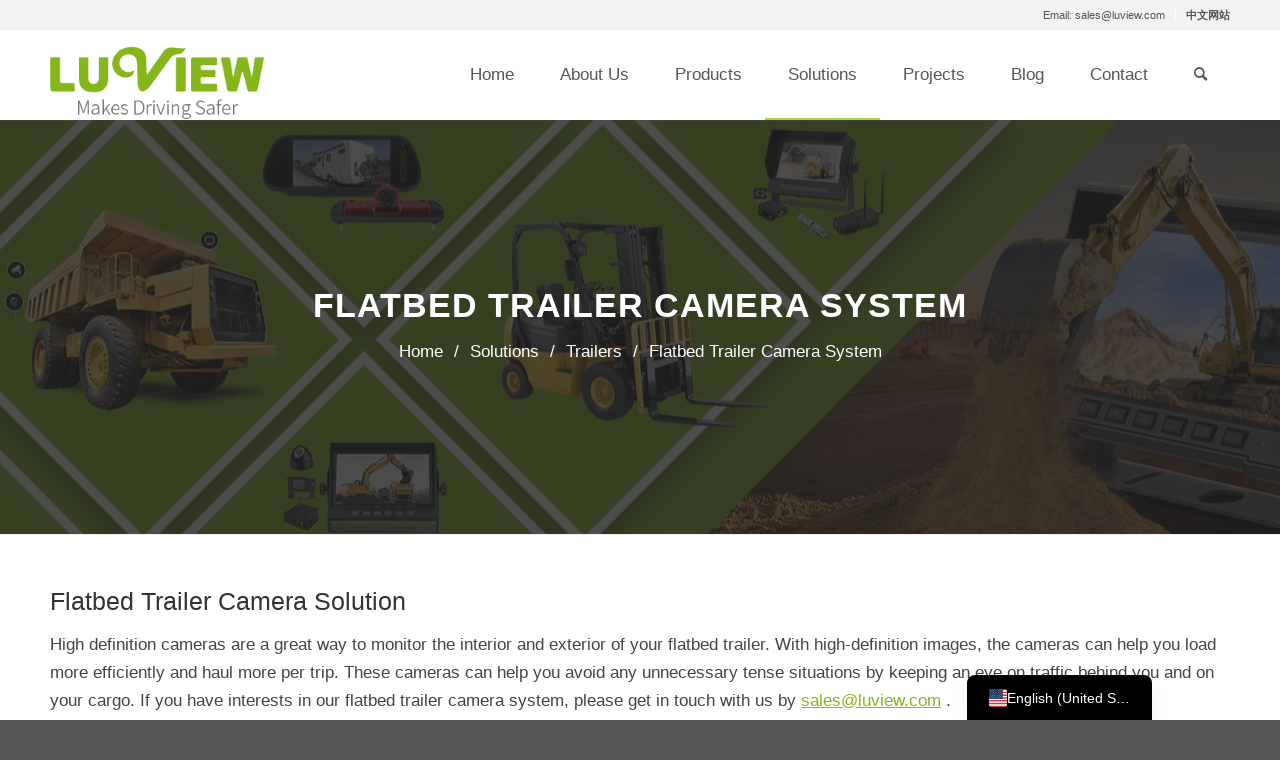

--- FILE ---
content_type: text/html; charset=UTF-8
request_url: https://luview.com/solutions/trailers/flatbed-trailer-camera-system/
body_size: 27940
content:
<!DOCTYPE html>
<html lang="en-US" class="html_stretched responsive av-preloader-disabled  html_header_top html_logo_left html_main_nav_header html_menu_right html_slim html_header_sticky html_header_shrinking html_header_topbar_active html_mobile_menu_phone html_header_searchicon html_content_align_center html_header_unstick_top_disabled html_header_stretch_disabled html_av-overlay-side html_av-overlay-side-classic html_av-submenu-noclone html_entry_id_23581 av-cookies-no-cookie-consent av-default-lightbox av-no-preview html_text_menu_active av-mobile-menu-switch-default">
<head>
<meta charset="UTF-8" />
<meta name="robots" content="index, follow" />


<!-- mobile setting -->
<meta name="viewport" content="width=device-width, initial-scale=1">

<!-- Scripts/CSS and wp_head hook -->
<meta name='robots' content='max-image-preview:large, index, follow' />
<style type="text/css">@font-face { font-family: 'star'; src: url('https://luview.com/wp-content/plugins/woocommerce/assets/fonts/star.eot'); src: url('https://luview.com/wp-content/plugins/woocommerce/assets/fonts/star.eot?#iefix') format('embedded-opentype'), 	  url('https://luview.com/wp-content/plugins/woocommerce/assets/fonts/star.woff') format('woff'), 	  url('https://luview.com/wp-content/plugins/woocommerce/assets/fonts/star.ttf') format('truetype'), 	  url('https://luview.com/wp-content/plugins/woocommerce/assets/fonts/star.svg#star') format('svg'); font-weight: normal; font-style: normal;  } @font-face { font-family: 'WooCommerce'; src: url('https://luview.com/wp-content/plugins/woocommerce/assets/fonts/WooCommerce.eot'); src: url('https://luview.com/wp-content/plugins/woocommerce/assets/fonts/WooCommerce.eot?#iefix') format('embedded-opentype'), 	  url('https://luview.com/wp-content/plugins/woocommerce/assets/fonts/WooCommerce.woff') format('woff'), 	  url('https://luview.com/wp-content/plugins/woocommerce/assets/fonts/WooCommerce.ttf') format('truetype'), 	  url('https://luview.com/wp-content/plugins/woocommerce/assets/fonts/WooCommerce.svg#WooCommerce') format('svg'); font-weight: normal; font-style: normal;  } </style><title>Flatbed Trailer Camera System Supplier | Luview</title><link rel="preload" data-smush-preload as="image" href="https://luview.com/wp-content/uploads/2022/05/solution-head.jpg" fetchpriority="high" />
<meta name="description" content="Luview flatbed trailer camera solution provides extended-range rear view, side detection, and load supervision, delivering crucial visibility for wide or oversized cargo transport." />
<link rel='dns-prefetch' href='//static.addtoany.com' />
<link rel='dns-prefetch' href='//use.fontawesome.com' />
<link rel="alternate" type="application/rss+xml" title="Luview &raquo; Feed" href="https://luview.com/feed/" />
<link rel="alternate" type="application/rss+xml" title="Luview &raquo; Comments Feed" href="https://luview.com/comments/feed/" />
<link rel="alternate" title="oEmbed (JSON)" type="application/json+oembed" href="https://luview.com/wp-json/oembed/1.0/embed?url=https%3A%2F%2Fluview.com%2Fsolutions%2Ftrailers%2Fflatbed-trailer-camera-system%2F" />
<link rel="alternate" title="oEmbed (XML)" type="text/xml+oembed" href="https://luview.com/wp-json/oembed/1.0/embed?url=https%3A%2F%2Fluview.com%2Fsolutions%2Ftrailers%2Fflatbed-trailer-camera-system%2F&#038;format=xml" />
		<!-- This site uses the Google Analytics by MonsterInsights plugin v9.11.1 - Using Analytics tracking - https://www.monsterinsights.com/ -->
							<script src="//www.googletagmanager.com/gtag/js?id=G-G2B5Z7Q1R8"  data-cfasync="false" data-wpfc-render="false" type="text/javascript" async></script>
			<script data-cfasync="false" data-wpfc-render="false" type="text/javascript">
				var mi_version = '9.11.1';
				var mi_track_user = true;
				var mi_no_track_reason = '';
								var MonsterInsightsDefaultLocations = {"page_location":"https:\/\/luview.com\/solutions\/trailers\/flatbed-trailer-camera-system\/"};
								if ( typeof MonsterInsightsPrivacyGuardFilter === 'function' ) {
					var MonsterInsightsLocations = (typeof MonsterInsightsExcludeQuery === 'object') ? MonsterInsightsPrivacyGuardFilter( MonsterInsightsExcludeQuery ) : MonsterInsightsPrivacyGuardFilter( MonsterInsightsDefaultLocations );
				} else {
					var MonsterInsightsLocations = (typeof MonsterInsightsExcludeQuery === 'object') ? MonsterInsightsExcludeQuery : MonsterInsightsDefaultLocations;
				}

								var disableStrs = [
										'ga-disable-G-G2B5Z7Q1R8',
									];

				/* Function to detect opted out users */
				function __gtagTrackerIsOptedOut() {
					for (var index = 0; index < disableStrs.length; index++) {
						if (document.cookie.indexOf(disableStrs[index] + '=true') > -1) {
							return true;
						}
					}

					return false;
				}

				/* Disable tracking if the opt-out cookie exists. */
				if (__gtagTrackerIsOptedOut()) {
					for (var index = 0; index < disableStrs.length; index++) {
						window[disableStrs[index]] = true;
					}
				}

				/* Opt-out function */
				function __gtagTrackerOptout() {
					for (var index = 0; index < disableStrs.length; index++) {
						document.cookie = disableStrs[index] + '=true; expires=Thu, 31 Dec 2099 23:59:59 UTC; path=/';
						window[disableStrs[index]] = true;
					}
				}

				if ('undefined' === typeof gaOptout) {
					function gaOptout() {
						__gtagTrackerOptout();
					}
				}
								window.dataLayer = window.dataLayer || [];

				window.MonsterInsightsDualTracker = {
					helpers: {},
					trackers: {},
				};
				if (mi_track_user) {
					function __gtagDataLayer() {
						dataLayer.push(arguments);
					}

					function __gtagTracker(type, name, parameters) {
						if (!parameters) {
							parameters = {};
						}

						if (parameters.send_to) {
							__gtagDataLayer.apply(null, arguments);
							return;
						}

						if (type === 'event') {
														parameters.send_to = monsterinsights_frontend.v4_id;
							var hookName = name;
							if (typeof parameters['event_category'] !== 'undefined') {
								hookName = parameters['event_category'] + ':' + name;
							}

							if (typeof MonsterInsightsDualTracker.trackers[hookName] !== 'undefined') {
								MonsterInsightsDualTracker.trackers[hookName](parameters);
							} else {
								__gtagDataLayer('event', name, parameters);
							}
							
						} else {
							__gtagDataLayer.apply(null, arguments);
						}
					}

					__gtagTracker('js', new Date());
					__gtagTracker('set', {
						'developer_id.dZGIzZG': true,
											});
					if ( MonsterInsightsLocations.page_location ) {
						__gtagTracker('set', MonsterInsightsLocations);
					}
										__gtagTracker('config', 'G-G2B5Z7Q1R8', {"forceSSL":"true","link_attribution":"true"} );
										window.gtag = __gtagTracker;										(function () {
						/* https://developers.google.com/analytics/devguides/collection/analyticsjs/ */
						/* ga and __gaTracker compatibility shim. */
						var noopfn = function () {
							return null;
						};
						var newtracker = function () {
							return new Tracker();
						};
						var Tracker = function () {
							return null;
						};
						var p = Tracker.prototype;
						p.get = noopfn;
						p.set = noopfn;
						p.send = function () {
							var args = Array.prototype.slice.call(arguments);
							args.unshift('send');
							__gaTracker.apply(null, args);
						};
						var __gaTracker = function () {
							var len = arguments.length;
							if (len === 0) {
								return;
							}
							var f = arguments[len - 1];
							if (typeof f !== 'object' || f === null || typeof f.hitCallback !== 'function') {
								if ('send' === arguments[0]) {
									var hitConverted, hitObject = false, action;
									if ('event' === arguments[1]) {
										if ('undefined' !== typeof arguments[3]) {
											hitObject = {
												'eventAction': arguments[3],
												'eventCategory': arguments[2],
												'eventLabel': arguments[4],
												'value': arguments[5] ? arguments[5] : 1,
											}
										}
									}
									if ('pageview' === arguments[1]) {
										if ('undefined' !== typeof arguments[2]) {
											hitObject = {
												'eventAction': 'page_view',
												'page_path': arguments[2],
											}
										}
									}
									if (typeof arguments[2] === 'object') {
										hitObject = arguments[2];
									}
									if (typeof arguments[5] === 'object') {
										Object.assign(hitObject, arguments[5]);
									}
									if ('undefined' !== typeof arguments[1].hitType) {
										hitObject = arguments[1];
										if ('pageview' === hitObject.hitType) {
											hitObject.eventAction = 'page_view';
										}
									}
									if (hitObject) {
										action = 'timing' === arguments[1].hitType ? 'timing_complete' : hitObject.eventAction;
										hitConverted = mapArgs(hitObject);
										__gtagTracker('event', action, hitConverted);
									}
								}
								return;
							}

							function mapArgs(args) {
								var arg, hit = {};
								var gaMap = {
									'eventCategory': 'event_category',
									'eventAction': 'event_action',
									'eventLabel': 'event_label',
									'eventValue': 'event_value',
									'nonInteraction': 'non_interaction',
									'timingCategory': 'event_category',
									'timingVar': 'name',
									'timingValue': 'value',
									'timingLabel': 'event_label',
									'page': 'page_path',
									'location': 'page_location',
									'title': 'page_title',
									'referrer' : 'page_referrer',
								};
								for (arg in args) {
																		if (!(!args.hasOwnProperty(arg) || !gaMap.hasOwnProperty(arg))) {
										hit[gaMap[arg]] = args[arg];
									} else {
										hit[arg] = args[arg];
									}
								}
								return hit;
							}

							try {
								f.hitCallback();
							} catch (ex) {
							}
						};
						__gaTracker.create = newtracker;
						__gaTracker.getByName = newtracker;
						__gaTracker.getAll = function () {
							return [];
						};
						__gaTracker.remove = noopfn;
						__gaTracker.loaded = true;
						window['__gaTracker'] = __gaTracker;
					})();
									} else {
										console.log("");
					(function () {
						function __gtagTracker() {
							return null;
						}

						window['__gtagTracker'] = __gtagTracker;
						window['gtag'] = __gtagTracker;
					})();
									}
			</script>
							<!-- / Google Analytics by MonsterInsights -->
		<style id='wp-img-auto-sizes-contain-inline-css' type='text/css'>
img:is([sizes=auto i],[sizes^="auto," i]){contain-intrinsic-size:3000px 1500px}
/*# sourceURL=wp-img-auto-sizes-contain-inline-css */
</style>
<style id='wp-emoji-styles-inline-css' type='text/css'>

	img.wp-smiley, img.emoji {
		display: inline !important;
		border: none !important;
		box-shadow: none !important;
		height: 1em !important;
		width: 1em !important;
		margin: 0 0.07em !important;
		vertical-align: -0.1em !important;
		background: none !important;
		padding: 0 !important;
	}
/*# sourceURL=wp-emoji-styles-inline-css */
</style>
<link rel='stylesheet' id='wp-block-library-css' href='https://luview.com/wp-includes/css/dist/block-library/style.min.css?ver=371e40825c14f41d6b27cdac89afd263' type='text/css' media='all' />
<style id='global-styles-inline-css' type='text/css'>
:root{--wp--preset--aspect-ratio--square: 1;--wp--preset--aspect-ratio--4-3: 4/3;--wp--preset--aspect-ratio--3-4: 3/4;--wp--preset--aspect-ratio--3-2: 3/2;--wp--preset--aspect-ratio--2-3: 2/3;--wp--preset--aspect-ratio--16-9: 16/9;--wp--preset--aspect-ratio--9-16: 9/16;--wp--preset--color--black: #000000;--wp--preset--color--cyan-bluish-gray: #abb8c3;--wp--preset--color--white: #ffffff;--wp--preset--color--pale-pink: #f78da7;--wp--preset--color--vivid-red: #cf2e2e;--wp--preset--color--luminous-vivid-orange: #ff6900;--wp--preset--color--luminous-vivid-amber: #fcb900;--wp--preset--color--light-green-cyan: #7bdcb5;--wp--preset--color--vivid-green-cyan: #00d084;--wp--preset--color--pale-cyan-blue: #8ed1fc;--wp--preset--color--vivid-cyan-blue: #0693e3;--wp--preset--color--vivid-purple: #9b51e0;--wp--preset--gradient--vivid-cyan-blue-to-vivid-purple: linear-gradient(135deg,rgb(6,147,227) 0%,rgb(155,81,224) 100%);--wp--preset--gradient--light-green-cyan-to-vivid-green-cyan: linear-gradient(135deg,rgb(122,220,180) 0%,rgb(0,208,130) 100%);--wp--preset--gradient--luminous-vivid-amber-to-luminous-vivid-orange: linear-gradient(135deg,rgb(252,185,0) 0%,rgb(255,105,0) 100%);--wp--preset--gradient--luminous-vivid-orange-to-vivid-red: linear-gradient(135deg,rgb(255,105,0) 0%,rgb(207,46,46) 100%);--wp--preset--gradient--very-light-gray-to-cyan-bluish-gray: linear-gradient(135deg,rgb(238,238,238) 0%,rgb(169,184,195) 100%);--wp--preset--gradient--cool-to-warm-spectrum: linear-gradient(135deg,rgb(74,234,220) 0%,rgb(151,120,209) 20%,rgb(207,42,186) 40%,rgb(238,44,130) 60%,rgb(251,105,98) 80%,rgb(254,248,76) 100%);--wp--preset--gradient--blush-light-purple: linear-gradient(135deg,rgb(255,206,236) 0%,rgb(152,150,240) 100%);--wp--preset--gradient--blush-bordeaux: linear-gradient(135deg,rgb(254,205,165) 0%,rgb(254,45,45) 50%,rgb(107,0,62) 100%);--wp--preset--gradient--luminous-dusk: linear-gradient(135deg,rgb(255,203,112) 0%,rgb(199,81,192) 50%,rgb(65,88,208) 100%);--wp--preset--gradient--pale-ocean: linear-gradient(135deg,rgb(255,245,203) 0%,rgb(182,227,212) 50%,rgb(51,167,181) 100%);--wp--preset--gradient--electric-grass: linear-gradient(135deg,rgb(202,248,128) 0%,rgb(113,206,126) 100%);--wp--preset--gradient--midnight: linear-gradient(135deg,rgb(2,3,129) 0%,rgb(40,116,252) 100%);--wp--preset--font-size--small: 13px;--wp--preset--font-size--medium: 20px;--wp--preset--font-size--large: 36px;--wp--preset--font-size--x-large: 42px;--wp--preset--spacing--20: 0.44rem;--wp--preset--spacing--30: 0.67rem;--wp--preset--spacing--40: 1rem;--wp--preset--spacing--50: 1.5rem;--wp--preset--spacing--60: 2.25rem;--wp--preset--spacing--70: 3.38rem;--wp--preset--spacing--80: 5.06rem;--wp--preset--shadow--natural: 6px 6px 9px rgba(0, 0, 0, 0.2);--wp--preset--shadow--deep: 12px 12px 50px rgba(0, 0, 0, 0.4);--wp--preset--shadow--sharp: 6px 6px 0px rgba(0, 0, 0, 0.2);--wp--preset--shadow--outlined: 6px 6px 0px -3px rgb(255, 255, 255), 6px 6px rgb(0, 0, 0);--wp--preset--shadow--crisp: 6px 6px 0px rgb(0, 0, 0);}:where(.is-layout-flex){gap: 0.5em;}:where(.is-layout-grid){gap: 0.5em;}body .is-layout-flex{display: flex;}.is-layout-flex{flex-wrap: wrap;align-items: center;}.is-layout-flex > :is(*, div){margin: 0;}body .is-layout-grid{display: grid;}.is-layout-grid > :is(*, div){margin: 0;}:where(.wp-block-columns.is-layout-flex){gap: 2em;}:where(.wp-block-columns.is-layout-grid){gap: 2em;}:where(.wp-block-post-template.is-layout-flex){gap: 1.25em;}:where(.wp-block-post-template.is-layout-grid){gap: 1.25em;}.has-black-color{color: var(--wp--preset--color--black) !important;}.has-cyan-bluish-gray-color{color: var(--wp--preset--color--cyan-bluish-gray) !important;}.has-white-color{color: var(--wp--preset--color--white) !important;}.has-pale-pink-color{color: var(--wp--preset--color--pale-pink) !important;}.has-vivid-red-color{color: var(--wp--preset--color--vivid-red) !important;}.has-luminous-vivid-orange-color{color: var(--wp--preset--color--luminous-vivid-orange) !important;}.has-luminous-vivid-amber-color{color: var(--wp--preset--color--luminous-vivid-amber) !important;}.has-light-green-cyan-color{color: var(--wp--preset--color--light-green-cyan) !important;}.has-vivid-green-cyan-color{color: var(--wp--preset--color--vivid-green-cyan) !important;}.has-pale-cyan-blue-color{color: var(--wp--preset--color--pale-cyan-blue) !important;}.has-vivid-cyan-blue-color{color: var(--wp--preset--color--vivid-cyan-blue) !important;}.has-vivid-purple-color{color: var(--wp--preset--color--vivid-purple) !important;}.has-black-background-color{background-color: var(--wp--preset--color--black) !important;}.has-cyan-bluish-gray-background-color{background-color: var(--wp--preset--color--cyan-bluish-gray) !important;}.has-white-background-color{background-color: var(--wp--preset--color--white) !important;}.has-pale-pink-background-color{background-color: var(--wp--preset--color--pale-pink) !important;}.has-vivid-red-background-color{background-color: var(--wp--preset--color--vivid-red) !important;}.has-luminous-vivid-orange-background-color{background-color: var(--wp--preset--color--luminous-vivid-orange) !important;}.has-luminous-vivid-amber-background-color{background-color: var(--wp--preset--color--luminous-vivid-amber) !important;}.has-light-green-cyan-background-color{background-color: var(--wp--preset--color--light-green-cyan) !important;}.has-vivid-green-cyan-background-color{background-color: var(--wp--preset--color--vivid-green-cyan) !important;}.has-pale-cyan-blue-background-color{background-color: var(--wp--preset--color--pale-cyan-blue) !important;}.has-vivid-cyan-blue-background-color{background-color: var(--wp--preset--color--vivid-cyan-blue) !important;}.has-vivid-purple-background-color{background-color: var(--wp--preset--color--vivid-purple) !important;}.has-black-border-color{border-color: var(--wp--preset--color--black) !important;}.has-cyan-bluish-gray-border-color{border-color: var(--wp--preset--color--cyan-bluish-gray) !important;}.has-white-border-color{border-color: var(--wp--preset--color--white) !important;}.has-pale-pink-border-color{border-color: var(--wp--preset--color--pale-pink) !important;}.has-vivid-red-border-color{border-color: var(--wp--preset--color--vivid-red) !important;}.has-luminous-vivid-orange-border-color{border-color: var(--wp--preset--color--luminous-vivid-orange) !important;}.has-luminous-vivid-amber-border-color{border-color: var(--wp--preset--color--luminous-vivid-amber) !important;}.has-light-green-cyan-border-color{border-color: var(--wp--preset--color--light-green-cyan) !important;}.has-vivid-green-cyan-border-color{border-color: var(--wp--preset--color--vivid-green-cyan) !important;}.has-pale-cyan-blue-border-color{border-color: var(--wp--preset--color--pale-cyan-blue) !important;}.has-vivid-cyan-blue-border-color{border-color: var(--wp--preset--color--vivid-cyan-blue) !important;}.has-vivid-purple-border-color{border-color: var(--wp--preset--color--vivid-purple) !important;}.has-vivid-cyan-blue-to-vivid-purple-gradient-background{background: var(--wp--preset--gradient--vivid-cyan-blue-to-vivid-purple) !important;}.has-light-green-cyan-to-vivid-green-cyan-gradient-background{background: var(--wp--preset--gradient--light-green-cyan-to-vivid-green-cyan) !important;}.has-luminous-vivid-amber-to-luminous-vivid-orange-gradient-background{background: var(--wp--preset--gradient--luminous-vivid-amber-to-luminous-vivid-orange) !important;}.has-luminous-vivid-orange-to-vivid-red-gradient-background{background: var(--wp--preset--gradient--luminous-vivid-orange-to-vivid-red) !important;}.has-very-light-gray-to-cyan-bluish-gray-gradient-background{background: var(--wp--preset--gradient--very-light-gray-to-cyan-bluish-gray) !important;}.has-cool-to-warm-spectrum-gradient-background{background: var(--wp--preset--gradient--cool-to-warm-spectrum) !important;}.has-blush-light-purple-gradient-background{background: var(--wp--preset--gradient--blush-light-purple) !important;}.has-blush-bordeaux-gradient-background{background: var(--wp--preset--gradient--blush-bordeaux) !important;}.has-luminous-dusk-gradient-background{background: var(--wp--preset--gradient--luminous-dusk) !important;}.has-pale-ocean-gradient-background{background: var(--wp--preset--gradient--pale-ocean) !important;}.has-electric-grass-gradient-background{background: var(--wp--preset--gradient--electric-grass) !important;}.has-midnight-gradient-background{background: var(--wp--preset--gradient--midnight) !important;}.has-small-font-size{font-size: var(--wp--preset--font-size--small) !important;}.has-medium-font-size{font-size: var(--wp--preset--font-size--medium) !important;}.has-large-font-size{font-size: var(--wp--preset--font-size--large) !important;}.has-x-large-font-size{font-size: var(--wp--preset--font-size--x-large) !important;}
/*# sourceURL=global-styles-inline-css */
</style>

<style id='classic-theme-styles-inline-css' type='text/css'>
/*! This file is auto-generated */
.wp-block-button__link{color:#fff;background-color:#32373c;border-radius:9999px;box-shadow:none;text-decoration:none;padding:calc(.667em + 2px) calc(1.333em + 2px);font-size:1.125em}.wp-block-file__button{background:#32373c;color:#fff;text-decoration:none}
/*# sourceURL=/wp-includes/css/classic-themes.min.css */
</style>
<style id='font-awesome-svg-styles-default-inline-css' type='text/css'>
.svg-inline--fa {
  display: inline-block;
  height: 1em;
  overflow: visible;
  vertical-align: -.125em;
}
/*# sourceURL=font-awesome-svg-styles-default-inline-css */
</style>
<link rel='stylesheet' id='font-awesome-svg-styles-css' href='https://luview.com/wp-content/uploads/font-awesome/v6.7.2/css/svg-with-js.css' type='text/css' media='all' />
<style id='font-awesome-svg-styles-inline-css' type='text/css'>
   .wp-block-font-awesome-icon svg::before,
   .wp-rich-text-font-awesome-icon svg::before {content: unset;}
/*# sourceURL=font-awesome-svg-styles-inline-css */
</style>
<style id='woocommerce-inline-inline-css' type='text/css'>
.woocommerce form .form-row .required { visibility: visible; }
/*# sourceURL=woocommerce-inline-inline-css */
</style>
<link rel='stylesheet' id='font-awesome-official-css' href='https://use.fontawesome.com/releases/v6.7.2/css/all.css' type='text/css' media='all' integrity="sha384-nRgPTkuX86pH8yjPJUAFuASXQSSl2/bBUiNV47vSYpKFxHJhbcrGnmlYpYJMeD7a" crossorigin="anonymous" />
<link rel='stylesheet' id='trp-language-switcher-v2-css' href='https://luview.com/wp-content/plugins/translatepress-multilingual/assets/css/trp-language-switcher-v2.css?ver=3.0.7' type='text/css' media='all' />
<link rel='stylesheet' id='addtoany-css' href='https://luview.com/wp-content/plugins/add-to-any/addtoany.min.css?ver=1.16' type='text/css' media='all' />
<link rel='stylesheet' id='avia-merged-styles-css' href='https://luview.com/wp-content/uploads/dynamic_avia/avia-merged-styles-f33b4e6cc581b0d10e1886320e77cb11---695a18238101c.css' type='text/css' media='all' />
<link rel='stylesheet' id='avia-single-post-23581-css' href='https://luview.com/wp-content/uploads/avia_posts_css/post-23581.css?ver=ver-1767666433' type='text/css' media='all' />
<link rel='stylesheet' id='font-awesome-official-v4shim-css' href='https://use.fontawesome.com/releases/v6.7.2/css/v4-shims.css' type='text/css' media='all' integrity="sha384-npPMK6zwqNmU3qyCCxEcWJkLBNYxEFM1nGgSoAWuCCXqVVz0cvwKEMfyTNkOxM2N" crossorigin="anonymous" />
<script type="text/javascript" src="https://luview.com/wp-includes/js/jquery/jquery.min.js?ver=3.7.1" id="jquery-core-js"></script>
<script type="text/javascript" src="https://luview.com/wp-includes/js/jquery/jquery-migrate.min.js?ver=3.4.1" id="jquery-migrate-js"></script>
<script type="text/javascript" src="https://luview.com/wp-content/plugins/google-analytics-for-wordpress/assets/js/frontend-gtag.min.js?ver=9.11.1" id="monsterinsights-frontend-script-js" async="async" data-wp-strategy="async"></script>
<script data-cfasync="false" data-wpfc-render="false" type="text/javascript" id='monsterinsights-frontend-script-js-extra'>/* <![CDATA[ */
var monsterinsights_frontend = {"js_events_tracking":"true","download_extensions":"doc,pdf,ppt,zip,xls,docx,pptx,xlsx","inbound_paths":"[{\"path\":\"\\\/go\\\/\",\"label\":\"affiliate\"},{\"path\":\"\\\/recommend\\\/\",\"label\":\"affiliate\"}]","home_url":"https:\/\/luview.com","hash_tracking":"false","v4_id":"G-G2B5Z7Q1R8"};/* ]]> */
</script>
<script type="text/javascript" id="addtoany-core-js-before">
/* <![CDATA[ */
window.a2a_config=window.a2a_config||{};a2a_config.callbacks=[];a2a_config.overlays=[];a2a_config.templates={};

//# sourceURL=addtoany-core-js-before
/* ]]> */
</script>
<script type="text/javascript" defer src="https://static.addtoany.com/menu/page.js" id="addtoany-core-js"></script>
<script type="text/javascript" defer src="https://luview.com/wp-content/plugins/add-to-any/addtoany.min.js?ver=1.1" id="addtoany-jquery-js"></script>
<script type="text/javascript" src="https://luview.com/wp-content/plugins/woocommerce/assets/js/jquery-blockui/jquery.blockUI.min.js?ver=2.7.0-wc.10.4.3" id="wc-jquery-blockui-js" defer="defer" data-wp-strategy="defer"></script>
<script type="text/javascript" src="https://luview.com/wp-content/plugins/woocommerce/assets/js/js-cookie/js.cookie.min.js?ver=2.1.4-wc.10.4.3" id="wc-js-cookie-js" defer="defer" data-wp-strategy="defer"></script>
<script type="text/javascript" id="woocommerce-js-extra">
/* <![CDATA[ */
var woocommerce_params = {"ajax_url":"/wp-admin/admin-ajax.php","wc_ajax_url":"/?wc-ajax=%%endpoint%%","i18n_password_show":"Show password","i18n_password_hide":"Hide password"};
//# sourceURL=woocommerce-js-extra
/* ]]> */
</script>
<script type="text/javascript" src="https://luview.com/wp-content/plugins/woocommerce/assets/js/frontend/woocommerce.min.js?ver=10.4.3" id="woocommerce-js" defer="defer" data-wp-strategy="defer"></script>
<script type="text/javascript" src="https://luview.com/wp-content/plugins/translatepress-multilingual/assets/js/trp-frontend-compatibility.js?ver=3.0.7" id="trp-frontend-compatibility-js"></script>
<script type="text/javascript" src="https://luview.com/wp-content/plugins/translatepress-multilingual/assets/js/trp-frontend-language-switcher.js?ver=3.0.7" id="trp-language-switcher-js-v2-js"></script>
<link rel="https://api.w.org/" href="https://luview.com/wp-json/" /><link rel="alternate" title="JSON" type="application/json" href="https://luview.com/wp-json/wp/v2/pages/23581" /><link rel="EditURI" type="application/rsd+xml" title="RSD" href="https://luview.com/xmlrpc.php?rsd" />

<link rel="canonical" href="https://luview.com/solutions/trailers/flatbed-trailer-camera-system/" />
<link rel='shortlink' href='https://luview.com/?p=23581' />
<meta name="generator" content="auto-sizes 1.7.0">
<script type="text/javascript">if(!window._buttonizer) { window._buttonizer = {}; };var _buttonizer_page_data = {"page_id":23581,"categories":[],"is_frontpage":false,"is_404":false,"user_roles":["guest"],"language":"en"};window._buttonizer.data = { ..._buttonizer_page_data, ...window._buttonizer.data };</script><link rel="stylesheet" href="/wp-content/themes/mycode/css/stylesa.css?v=1.0.2"><link rel="alternate" hreflang="en-US" href="https://luview.com/solutions/trailers/flatbed-trailer-camera-system/"/>
<link rel="alternate" hreflang="en-GB" href="https://luview.com/en_gb/solutions/trailers/flatbed-trailer-camera-system/"/>
<link rel="alternate" hreflang="ar" href="https://luview.com/ar/%d8%a7%d9%84%d8%ad%d9%84%d9%88%d9%84/%d8%a7%d9%84%d9%85%d9%82%d8%b7%d9%88%d8%b1%d8%a7%d8%aa-2/%d9%86%d8%b8%d8%a7%d9%85-%d9%83%d8%a7%d9%85%d9%8a%d8%b1%d8%a7-%d8%a7%d9%84%d9%85%d9%82%d8%b7%d9%88%d8%b1%d8%a9-%d8%a7%d9%84%d9%85%d8%b3%d8%b7%d8%ad%d8%a9/"/>
<link rel="alternate" hreflang="de-DE" href="https://luview.com/de/losungen/anhanger/pritschenwagen-kamerasystem/"/>
<link rel="alternate" hreflang="es-MX" href="https://luview.com/es/soluciones/remolques/sistema-de-camaras-para-remolques-de-plataforma/"/>
<link rel="alternate" hreflang="tr-TR" href="https://luview.com/tr/cozumler/romorklar/duz-kasa-romork-kamera-si%cc%87stemi%cc%87/"/>
<link rel="alternate" hreflang="ms-MY" href="https://luview.com/ms/penyelesaian/trailers/flatbed-trailer-camera-system/"/>
<link rel="alternate" hreflang="it-IT" href="https://luview.com/it/soluzioni/trailers/flatbed-trailer-camera-system/"/>
<link rel="alternate" hreflang="fr-FR" href="https://luview.com/fr/solutions/trailers/flatbed-trailer-camera-system/"/>
<link rel="alternate" hreflang="pt-PT" href="https://luview.com/pt/solucoes/trailers/flatbed-trailer-camera-system/"/>
<link rel="alternate" hreflang="ko-KR" href="https://luview.com/ko/%ec%86%94%eb%a3%a8%ec%85%98/%ec%98%88%ea%b3%a0%ed%8e%b8/flatbed-trailer-camera-system/"/>
<link rel="alternate" hreflang="ja" href="https://luview.com/ja/%e8%a7%a3%e6%b1%ba%e7%ad%96/trailers/flatbed-trailer-camera-system/"/>
<link rel="alternate" hreflang="ru-RU" href="https://luview.com/ru/%d1%80%d0%b5%d1%88%d0%b5%d0%bd%d0%b8%d1%8f/trailers/flatbed-trailer-camera-system/"/>
<link rel="alternate" hreflang="pl-PL" href="https://luview.com/pl/rozwiazania/przyczepy/flatbed-trailer-camera-system/"/>
<link rel="alternate" hreflang="nl-NL" href="https://luview.com/nl/oplossingen/aanhangwagens/camerasysteem-voor-dieplader/"/>
<link rel="alternate" hreflang="th" href="https://luview.com/th/%e0%b9%82%e0%b8%8b%e0%b8%a5%e0%b8%b9%e0%b8%8a%e0%b8%b1%e0%b8%99/trailers/flatbed-trailer-camera-system/"/>
<link rel="alternate" hreflang="vi" href="https://luview.com/vi/giai-phap/trailer/flatbed-trailer-camera-system/"/>
<link rel="alternate" hreflang="id-ID" href="https://luview.com/id/solusi/trailer/sistem-kamera-untuk-trailer-datar/"/>
<link rel="alternate" hreflang="en" href="https://luview.com/solutions/trailers/flatbed-trailer-camera-system/"/>
<link rel="alternate" hreflang="de" href="https://luview.com/de/losungen/anhanger/pritschenwagen-kamerasystem/"/>
<link rel="alternate" hreflang="es" href="https://luview.com/es/soluciones/remolques/sistema-de-camaras-para-remolques-de-plataforma/"/>
<link rel="alternate" hreflang="tr" href="https://luview.com/tr/cozumler/romorklar/duz-kasa-romork-kamera-si%cc%87stemi%cc%87/"/>
<link rel="alternate" hreflang="ms" href="https://luview.com/ms/penyelesaian/trailers/flatbed-trailer-camera-system/"/>
<link rel="alternate" hreflang="it" href="https://luview.com/it/soluzioni/trailers/flatbed-trailer-camera-system/"/>
<link rel="alternate" hreflang="fr" href="https://luview.com/fr/solutions/trailers/flatbed-trailer-camera-system/"/>
<link rel="alternate" hreflang="pt" href="https://luview.com/pt/solucoes/trailers/flatbed-trailer-camera-system/"/>
<link rel="alternate" hreflang="ko" href="https://luview.com/ko/%ec%86%94%eb%a3%a8%ec%85%98/%ec%98%88%ea%b3%a0%ed%8e%b8/flatbed-trailer-camera-system/"/>
<link rel="alternate" hreflang="ru" href="https://luview.com/ru/%d1%80%d0%b5%d1%88%d0%b5%d0%bd%d0%b8%d1%8f/trailers/flatbed-trailer-camera-system/"/>
<link rel="alternate" hreflang="pl" href="https://luview.com/pl/rozwiazania/przyczepy/flatbed-trailer-camera-system/"/>
<link rel="alternate" hreflang="nl" href="https://luview.com/nl/oplossingen/aanhangwagens/camerasysteem-voor-dieplader/"/>
<link rel="alternate" hreflang="id" href="https://luview.com/id/solusi/trailer/sistem-kamera-untuk-trailer-datar/"/>
		<script>
			document.documentElement.className = document.documentElement.className.replace('no-js', 'js');
		</script>
				<style>
			.no-js img.lazyload {
				display: none;
			}

			figure.wp-block-image img.lazyloading {
				min-width: 150px;
			}

			.lazyload,
			.lazyloading {
				--smush-placeholder-width: 100px;
				--smush-placeholder-aspect-ratio: 1/1;
				width: var(--smush-placeholder-width) !important;
				aspect-ratio: var(--smush-placeholder-aspect-ratio) !important;
			}

						.lazyload, .lazyloading {
				opacity: 0;
			}

			.lazyloaded {
				opacity: 1;
				transition: opacity 400ms;
				transition-delay: 0ms;
			}

					</style>
		<link rel="profile" href="http://gmpg.org/xfn/11" />
<link rel="alternate" type="application/rss+xml" title="Luview RSS2 Feed" href="https://luview.com/feed/" />
<link rel="pingback" href="https://luview.com/xmlrpc.php" />
<!--[if lt IE 9]><script src="https://luview.com/wp-content/themes/enfold/js/html5shiv.js"></script><![endif]-->
<link rel="icon" href="http://luview.com/favicon.ico" type="image/x-icon">
<meta name="generator" content="speculation-rules 1.6.0">
	<noscript><style>.woocommerce-product-gallery{ opacity: 1 !important; }</style></noscript>
	<meta data-od-replaced-content="optimization-detective 1.0.0-beta4" name="generator" content="optimization-detective 1.0.0-beta4; url_metric_groups={0:empty, 480:empty, 600:empty, 782:complete}">
<meta name="generator" content="embed-optimizer 1.0.0-beta3">
<meta name="generator" content="image-prioritizer 1.0.0-beta3">
<!-- Google Tag Manager -->
<script>(function(w,d,s,l,i){w[l]=w[l]||[];w[l].push({'gtm.start':
new Date().getTime(),event:'gtm.js'});var f=d.getElementsByTagName(s)[0],
j=d.createElement(s),dl=l!='dataLayer'?'&l='+l:'';j.async=true;j.src=
'https://www.googletagmanager.com/gtm.js?id='+i+dl;f.parentNode.insertBefore(j,f);
})(window,document,'script','dataLayer','GTM-PQLWF5TB');</script>
<!-- End Google Tag Manager -->
<!-- To speed up the rendering and to display the site as fast as possible to the user we include some styles and scripts for above the fold content inline -->
<script type="text/javascript">'use strict';var avia_is_mobile=!1;if(/Android|webOS|iPhone|iPad|iPod|BlackBerry|IEMobile|Opera Mini/i.test(navigator.userAgent)&&'ontouchstart' in document.documentElement){avia_is_mobile=!0;document.documentElement.className+=' avia_mobile '}
else{document.documentElement.className+=' avia_desktop '};document.documentElement.className+=' js_active ';(function(){var e=['-webkit-','-moz-','-ms-',''],n='';for(var t in e){if(e[t]+'transform' in document.documentElement.style){document.documentElement.className+=' avia_transform ';n=e[t]+'transform'};if(e[t]+'perspective' in document.documentElement.style){document.documentElement.className+=' avia_transform3d '}};if(typeof document.getElementsByClassName=='function'&&typeof document.documentElement.getBoundingClientRect=='function'&&avia_is_mobile==!1){if(n&&window.innerHeight>0){setTimeout(function(){var e=0,o={},a=0,t=document.getElementsByClassName('av-parallax'),i=window.pageYOffset||document.documentElement.scrollTop;for(e=0;e<t.length;e++){t[e].style.top='0px';o=t[e].getBoundingClientRect();a=Math.ceil((window.innerHeight+i-o.top)*0.3);t[e].style[n]='translate(0px, '+a+'px)';t[e].style.top='auto';t[e].className+=' enabled-parallax '}},50)}}})();</script><link rel="icon" href="https://luview.com/wp-content/uploads/2025/08/favicon.ico" sizes="32x32" />
<link rel="icon" href="https://luview.com/wp-content/uploads/2025/08/favicon.ico" sizes="192x192" />
<link rel="apple-touch-icon" href="https://luview.com/wp-content/uploads/2025/08/favicon.ico" />
<meta name="msapplication-TileImage" content="https://luview.com/wp-content/uploads/2025/08/favicon.ico" />
		<style type="text/css" id="wp-custom-css">
			.container {
   padding:0px;
		 
}
.widgettitle {
   text-transform: none !important;
}		</style>
		<style type='text/css'>
@font-face {font-family: 'entypo-fontello'; font-weight: normal; font-style: normal; font-display: auto;
src: url('https://luview.com/wp-content/themes/enfold/config-templatebuilder/avia-template-builder/assets/fonts/entypo-fontello.woff2') format('woff2'),
url('https://luview.com/wp-content/themes/enfold/config-templatebuilder/avia-template-builder/assets/fonts/entypo-fontello.woff') format('woff'),
url('https://luview.com/wp-content/themes/enfold/config-templatebuilder/avia-template-builder/assets/fonts/entypo-fontello.ttf') format('truetype'),
url('https://luview.com/wp-content/themes/enfold/config-templatebuilder/avia-template-builder/assets/fonts/entypo-fontello.svg#entypo-fontello') format('svg'),
url('https://luview.com/wp-content/themes/enfold/config-templatebuilder/avia-template-builder/assets/fonts/entypo-fontello.eot'),
url('https://luview.com/wp-content/themes/enfold/config-templatebuilder/avia-template-builder/assets/fonts/entypo-fontello.eot?#iefix') format('embedded-opentype');
} #top .avia-font-entypo-fontello, body .avia-font-entypo-fontello, html body [data-av_iconfont='entypo-fontello']:before{ font-family: 'entypo-fontello'; }

@font-face {font-family: 'fontello'; font-weight: normal; font-style: normal; font-display: auto;
src: url('https://luview.com/wp-content/uploads/avia_fonts/fontello/fontello.woff2') format('woff2'),
url('https://luview.com/wp-content/uploads/avia_fonts/fontello/fontello.woff') format('woff'),
url('https://luview.com/wp-content/uploads/avia_fonts/fontello/fontello.ttf') format('truetype'),
url('https://luview.com/wp-content/uploads/avia_fonts/fontello/fontello.svg#fontello') format('svg'),
url('https://luview.com/wp-content/uploads/avia_fonts/fontello/fontello.eot'),
url('https://luview.com/wp-content/uploads/avia_fonts/fontello/fontello.eot?#iefix') format('embedded-opentype');
} #top .avia-font-fontello, body .avia-font-fontello, html body [data-av_iconfont='fontello']:before{ font-family: 'fontello'; }
</style>

<!--
Debugging Info for Theme support: 

Theme: Enfold
Version: 4.9.2.1
Installed: enfold
AviaFramework Version: 5.0
AviaBuilder Version: 4.8
aviaElementManager Version: 1.0.1
ML:128-PU:44-PLA:35
WP:6.9
Compress: CSS:all theme files - JS:all theme files
Updates: disabled
PLAu:34
-->
<link rel='stylesheet' id='wc-blocks-style-css' href='https://luview.com/wp-content/plugins/woocommerce/assets/client/blocks/wc-blocks.css?ver=wc-10.4.3' type='text/css' media='all' />
<link rel='stylesheet' id='ff_choices-css' href='https://luview.com/wp-content/plugins/fluentform/assets/css/choices.css?ver=6.1.4' type='text/css' media='all' />
<link rel='stylesheet' id='fluent-form-styles-css' href='https://luview.com/wp-content/plugins/fluentform/assets/css/fluent-forms-public.css?ver=6.1.4' type='text/css' media='all' />
<link rel='stylesheet' id='fluentform-public-default-css' href='https://luview.com/wp-content/plugins/fluentform/assets/css/fluentform-public-default.css?ver=6.1.4' type='text/css' media='all' />
</head>

<body id="top" class="wp-singular page-template-default page page-id-23581 page-child parent-pageid-23281 wp-theme-enfold stretched rtl_columns av-curtain-numeric arial-websave arial  theme-enfold woocommerce-no-js translatepress-en_US avia-responsive-images-support avia-woocommerce-30" itemscope="itemscope" itemtype="https://schema.org/WebPage" >
    
    
    <!-- Google Tag Manager (noscript) -->
<noscript><iframe data-src="https://www.googletagmanager.com/ns.html?id=GTM-PQLWF5TB"
height="0" width="0" style="display:none;visibility:hidden" src="[data-uri]" class="lazyload" data-load-mode="1"></iframe></noscript>
<!-- End Google Tag Manager (noscript) -->

    
    
    

	<script src="/wp-content/themes/mycode/js/scriptsa.js?v=1.0.2"></script>
	<div id='wrap_all'>

	
<header id='header' class='all_colors header_color light_bg_color  av_header_top av_logo_left av_main_nav_header av_menu_right av_slim av_header_sticky av_header_shrinking av_header_stretch_disabled av_mobile_menu_phone av_header_searchicon av_header_unstick_top_disabled av_bottom_nav_disabled  av_header_border_disabled'  role="banner" itemscope="itemscope" itemtype="https://schema.org/WPHeader" >

		<div id='header_meta' class='container_wrap container_wrap_meta  av_secondary_right av_extra_header_active av_entry_id_23581'>

			      <div class='container'>
			      <nav class='sub_menu'  role="navigation" itemscope="itemscope" itemtype="https://schema.org/SiteNavigationElement" ><ul role="menu" class="menu" id="avia2-menu"><li role="menuitem" id="menu-item-15" class="menu-item menu-item-type-custom menu-item-object-custom menu-item-15"><a href="mailto:sales@luview.com">Email: sales@luview.com</a></li>
<li role="menuitem" id="menu-item-24759" class="menu-item menu-item-type-custom menu-item-object-custom menu-item-24759"><a href="https://luview.cn/">中文网站</a></li>
</ul></nav>			      </div>
		</div>

		<div  id='header_main' class='container_wrap container_wrap_logo'>

        <div class='container av-logo-container'><div class='inner-container'><span class='logo avia-standard-logo'><a href='https://luview.com/' class=''><img data-od-xpath="/HTML/BODY/DIV[@id=&apos;wrap_all&apos;]/*[1][self::HEADER]/*[2][self::DIV]/*[1][self::DIV]/*[1][self::DIV]/*[1][self::SPAN]/*[1][self::A]/*[1][self::IMG]" data-src="https://luview.com/wp-content/uploads/2025/05/LOGO2025-5-21.png" height="100" width="300" alt='Luview' title='To be a world leading manufacturer in vehicle surveillance' src="[data-uri]" class="lazyload" style="--smush-placeholder-width: 300px; --smush-placeholder-aspect-ratio: 300/100;" /></a></span><nav class='main_menu' data-selectname='Select a page'  role="navigation" itemscope="itemscope" itemtype="https://schema.org/SiteNavigationElement" ><div class="avia-menu av-main-nav-wrap"><ul role="menu" class="menu av-main-nav" id="avia-menu"><li role="menuitem" id="menu-item-29" class="menu-item menu-item-type-post_type menu-item-object-page menu-item-home menu-item-top-level menu-item-top-level-1"><a href="https://luview.com/" itemprop="url" tabindex="0"><span class="avia-bullet"></span><span class="avia-menu-text">Home</span><span class="avia-menu-fx"><span class="avia-arrow-wrap"><span class="avia-arrow"></span></span></span></a></li>
<li role="menuitem" id="menu-item-496" class="menu-item menu-item-type-post_type menu-item-object-page menu-item-has-children menu-item-top-level menu-item-top-level-2"><a href="https://luview.com/about-us/" itemprop="url" tabindex="0"><span class="avia-bullet"></span><span class="avia-menu-text">About Us</span><span class="avia-menu-fx"><span class="avia-arrow-wrap"><span class="avia-arrow"></span></span></span></a>


<ul class="sub-menu">
	<li role="menuitem" id="menu-item-497" class="menu-item menu-item-type-post_type menu-item-object-page"><a href="https://luview.com/about-us/" itemprop="url" tabindex="0"><span class="avia-bullet"></span><span class="avia-menu-text">Introduction</span></a></li>
	<li role="menuitem" id="menu-item-498" class="menu-item menu-item-type-post_type menu-item-object-page"><a href="https://luview.com/about-us/research/" itemprop="url" tabindex="0"><span class="avia-bullet"></span><span class="avia-menu-text">R&#038;D</span></a></li>
	<li role="menuitem" id="menu-item-499" class="menu-item menu-item-type-post_type menu-item-object-page"><a href="https://luview.com/about-us/quality/" itemprop="url" tabindex="0"><span class="avia-bullet"></span><span class="avia-menu-text">Quality</span></a></li>
	<li role="menuitem" id="menu-item-500" class="menu-item menu-item-type-post_type menu-item-object-page"><a href="https://luview.com/about-us/pro-advs/" itemprop="url" tabindex="0"><span class="avia-bullet"></span><span class="avia-menu-text">Manufacturing</span></a></li>
	<li role="menuitem" id="menu-item-501" class="menu-item menu-item-type-post_type menu-item-object-page"><a href="https://luview.com/about-us/certificates/" itemprop="url" tabindex="0"><span class="avia-bullet"></span><span class="avia-menu-text">Certificates</span></a></li>
	<li role="menuitem" id="menu-item-502" class="menu-item menu-item-type-post_type menu-item-object-page"><a href="https://luview.com/about-us/culture/" itemprop="url" tabindex="0"><span class="avia-bullet"></span><span class="avia-menu-text">Culture</span></a></li>
	<li role="menuitem" id="menu-item-503" class="menu-item menu-item-type-post_type menu-item-object-page"><a href="https://luview.com/about-us/milestone/" itemprop="url" tabindex="0"><span class="avia-bullet"></span><span class="avia-menu-text">Milestone</span></a></li>
	<li role="menuitem" id="menu-item-504" class="menu-item menu-item-type-post_type menu-item-object-page"><a href="https://luview.com/about-us/organization/" itemprop="url" tabindex="0"><span class="avia-bullet"></span><span class="avia-menu-text">Organization</span></a></li>
	<li role="menuitem" id="menu-item-505" class="menu-item menu-item-type-post_type menu-item-object-page"><a href="https://luview.com/about-us/talent-concept/" itemprop="url" tabindex="0"><span class="avia-bullet"></span><span class="avia-menu-text">Talent Concept</span></a></li>
	<li role="menuitem" id="menu-item-506" class="menu-item menu-item-type-post_type menu-item-object-page"><a href="https://luview.com/about-us/join-us/" itemprop="url" tabindex="0"><span class="avia-bullet"></span><span class="avia-menu-text">Join Us</span></a></li>
</ul>
</li>
<li role="menuitem" id="menu-item-33" class="menu-item menu-item-type-post_type menu-item-object-page menu-item-has-children menu-item-top-level menu-item-top-level-3"><a href="https://luview.com/products/" itemprop="url" tabindex="0"><span class="avia-bullet"></span><span class="avia-menu-text">Products</span><span class="avia-menu-fx"><span class="avia-arrow-wrap"><span class="avia-arrow"></span></span></span></a>


<ul class="sub-menu">
	<li role="menuitem" id="menu-item-25103" class="menu-item menu-item-type-post_type menu-item-object-page"><a href="https://luview.com/products/ai-backup-camera-system/" itemprop="url" tabindex="0"><span class="avia-bullet"></span><span class="avia-menu-text">AI Backup Camera System</span></a></li>
	<li role="menuitem" id="menu-item-23968" class="menu-item menu-item-type-post_type menu-item-object-page"><a href="https://luview.com/products/cameras/" itemprop="url" tabindex="0"><span class="avia-bullet"></span><span class="avia-menu-text">Cameras</span></a></li>
	<li role="menuitem" id="menu-item-23970" class="menu-item menu-item-type-post_type menu-item-object-page"><a href="https://luview.com/products/monitors/" itemprop="url" tabindex="0"><span class="avia-bullet"></span><span class="avia-menu-text">Monitors</span></a></li>
	<li role="menuitem" id="menu-item-23974" class="menu-item menu-item-type-post_type menu-item-object-page"><a href="https://luview.com/products/dash-cameras/" itemprop="url" tabindex="0"><span class="avia-bullet"></span><span class="avia-menu-text">Dash Cameras</span></a></li>
	<li role="menuitem" id="menu-item-23969" class="menu-item menu-item-type-post_type menu-item-object-page"><a href="https://luview.com/products/mdvr/" itemprop="url" tabindex="0"><span class="avia-bullet"></span><span class="avia-menu-text">MDVR</span></a></li>
	<li role="menuitem" id="menu-item-23971" class="menu-item menu-item-type-post_type menu-item-object-page"><a href="https://luview.com/products/parking-sensors/" itemprop="url" tabindex="0"><span class="avia-bullet"></span><span class="avia-menu-text">Parking Sensors</span></a></li>
	<li role="menuitem" id="menu-item-23972" class="menu-item menu-item-type-post_type menu-item-object-page"><a href="https://luview.com/products/rear-view-system/" itemprop="url" tabindex="0"><span class="avia-bullet"></span><span class="avia-menu-text">Rear View System</span></a></li>
	<li role="menuitem" id="menu-item-23973" class="menu-item menu-item-type-post_type menu-item-object-page"><a href="https://luview.com/products/accessories/" itemprop="url" tabindex="0"><span class="avia-bullet"></span><span class="avia-menu-text">Accessories</span></a></li>
</ul>
</li>
<li role="menuitem" id="menu-item-416" class="menu-item menu-item-type-post_type menu-item-object-page current-page-ancestor current-menu-ancestor current-menu-parent current_page_parent current_page_ancestor menu-item-has-children menu-item-top-level menu-item-top-level-4"><a href="https://luview.com/solutions/" itemprop="url" tabindex="0"><span class="avia-bullet"></span><span class="avia-menu-text">Solutions</span><span class="avia-menu-fx"><span class="avia-arrow-wrap"><span class="avia-arrow"></span></span></span></a>


<ul class="sub-menu">
	<li role="menuitem" id="menu-item-25677" class="menu-item menu-item-type-post_type menu-item-object-page"><a href="https://luview.com/solutions/rvs/class-b-motorhome-camera-system/" itemprop="url" tabindex="0"><span class="avia-bullet"></span><span class="avia-menu-text">RVs</span></a></li>
	<li role="menuitem" id="menu-item-25679" class="menu-item menu-item-type-post_type menu-item-object-page"><a href="https://luview.com/solutions/buses/transit-bus-camera-system/" itemprop="url" tabindex="0"><span class="avia-bullet"></span><span class="avia-menu-text">Buses</span></a></li>
	<li role="menuitem" id="menu-item-25681" class="menu-item menu-item-type-post_type menu-item-object-page"><a href="https://luview.com/solutions/trucks/box-truck-camera-system/" itemprop="url" tabindex="0"><span class="avia-bullet"></span><span class="avia-menu-text">Trucks</span></a></li>
	<li role="menuitem" id="menu-item-25683" class="menu-item menu-item-type-post_type menu-item-object-page"><a href="https://luview.com/solutions/vans/mercedes-sprinter-camera-system/" itemprop="url" tabindex="0"><span class="avia-bullet"></span><span class="avia-menu-text">Vans</span></a></li>
	<li role="menuitem" id="menu-item-25685" class="menu-item menu-item-type-post_type menu-item-object-page current-menu-item page_item page-item-23581 current_page_item"><a href="https://luview.com/solutions/trailers/flatbed-trailer-camera-system/" itemprop="url" tabindex="0"><span class="avia-bullet"></span><span class="avia-menu-text">Trailers</span></a></li>
	<li role="menuitem" id="menu-item-25687" class="menu-item menu-item-type-post_type menu-item-object-page"><a href="https://luview.com/solutions/emergency-vehicles/ambulance-backup-camera-system/" itemprop="url" tabindex="0"><span class="avia-bullet"></span><span class="avia-menu-text">Emergency Vehicles</span></a></li>
	<li role="menuitem" id="menu-item-25689" class="menu-item menu-item-type-post_type menu-item-object-page"><a href="https://luview.com/solutions/construction-vehicles/forklift-camera-system/" itemprop="url" tabindex="0"><span class="avia-bullet"></span><span class="avia-menu-text">Construction Vehicles</span></a></li>
	<li role="menuitem" id="menu-item-25691" class="menu-item menu-item-type-post_type menu-item-object-page"><a href="https://luview.com/solutions/agricultural-vehicles/cotton-picker-camera-solution/" itemprop="url" tabindex="0"><span class="avia-bullet"></span><span class="avia-menu-text">Agricultural Vehicles</span></a></li>
</ul>
</li>
<li role="menuitem" id="menu-item-34" class="menu-item menu-item-type-post_type menu-item-object-page menu-item-top-level menu-item-top-level-5"><a href="https://luview.com/projects/" itemprop="url" tabindex="0"><span class="avia-bullet"></span><span class="avia-menu-text">Projects</span><span class="avia-menu-fx"><span class="avia-arrow-wrap"><span class="avia-arrow"></span></span></span></a></li>
<li role="menuitem" id="menu-item-31" class="menu-item menu-item-type-post_type menu-item-object-page menu-item-has-children menu-item-top-level menu-item-top-level-6"><a href="https://luview.com/blog/" itemprop="url" tabindex="0"><span class="avia-bullet"></span><span class="avia-menu-text">Blog</span><span class="avia-menu-fx"><span class="avia-arrow-wrap"><span class="avia-arrow"></span></span></span></a>


<ul class="sub-menu">
	<li role="menuitem" id="menu-item-24731" class="menu-item menu-item-type-post_type menu-item-object-page"><a href="https://luview.com/blog/exhibition-news/" itemprop="url" tabindex="0"><span class="avia-bullet"></span><span class="avia-menu-text">Exhibition News</span></a></li>
	<li role="menuitem" id="menu-item-24730" class="menu-item menu-item-type-post_type menu-item-object-page"><a href="https://luview.com/blog/company-news/" itemprop="url" tabindex="0"><span class="avia-bullet"></span><span class="avia-menu-text">Company News</span></a></li>
	<li role="menuitem" id="menu-item-24729" class="menu-item menu-item-type-post_type menu-item-object-page"><a href="https://luview.com/blog/industry-news/" itemprop="url" tabindex="0"><span class="avia-bullet"></span><span class="avia-menu-text">Industry News</span></a></li>
</ul>
</li>
<li role="menuitem" id="menu-item-32" class="menu-item menu-item-type-post_type menu-item-object-page menu-item-top-level menu-item-top-level-7"><a href="https://luview.com/contact/" itemprop="url" tabindex="0"><span class="avia-bullet"></span><span class="avia-menu-text">Contact</span><span class="avia-menu-fx"><span class="avia-arrow-wrap"><span class="avia-arrow"></span></span></span></a></li>
<li id="menu-item-search" class="noMobile menu-item menu-item-search-dropdown menu-item-avia-special" role="menuitem"><a aria-label="Search" href="?s=" rel="nofollow" data-avia-search-tooltip="

&lt;form role=&quot;search&quot; action=&quot;https://luview.com/&quot; id=&quot;searchform&quot; method=&quot;get&quot; class=&quot;&quot;&gt;
	&lt;div&gt;
		&lt;input type=&quot;submit&quot; value=&quot;&quot; id=&quot;searchsubmit&quot; class=&quot;button avia-font-entypo-fontello&quot; /&gt;
		&lt;input type=&quot;text&quot; id=&quot;s&quot; name=&quot;s&quot; value=&quot;&quot; placeholder=&#039;Search&#039; /&gt;
			&lt;/div&gt;
&lt;/form&gt;
" aria-hidden='false' data-av_icon='' data-av_iconfont='entypo-fontello'><span class="avia_hidden_link_text">Search</span></a></li><li class="av-burger-menu-main menu-item-avia-special ">
	        			<a href="#" aria-label="Menu" aria-hidden="false">
							<span class="av-hamburger av-hamburger--spin av-js-hamburger">
								<span class="av-hamburger-box">
						          <span class="av-hamburger-inner"></span>
						          <strong>Menu</strong>
								</span>
							</span>
							<span class="avia_hidden_link_text">Menu</span>
						</a>
	        		   </li></ul></div></nav></div> </div> 
		<!-- end container_wrap-->
		</div>
		<div class='header_bg'></div>

<!-- end header -->
</header>

	<div id='main' class='all_colors' data-scroll-offset='88'>

	
<style type="text/css" data-created_by="avia_inline_auto" id="style-css-av-l2mxefv0-b21747cdb432e32cd00be0216abdf048">
.avia-section.av-l2mxefv0-b21747cdb432e32cd00be0216abdf048{
background-repeat:no-repeat;
background-image:url(https://luview.com/wp-content/uploads/2022/05/solution-head.jpg);
background-position:50% 50%;
background-attachment:scroll;
}
.avia-section.av-l2mxefv0-b21747cdb432e32cd00be0216abdf048 .av-section-color-overlay{
opacity:0.8;
background-color:#222222;
}
</style>
<div id='av_section_1'  class='avia-section av-l2mxefv0-b21747cdb432e32cd00be0216abdf048 main_color avia-section-default avia-no-border-styling  avia-builder-el-0  el_before_av_one_full  avia-builder-el-first  titlebarbox avia-bg-style-scroll av-section-color-overlay-active container_wrap fullsize'  data-section-bg-repeat='no-repeat'><div class="av-section-color-overlay-wrap"><div class="av-section-color-overlay"></div><div class='container av-section-cont-open' ><main  role="main" itemprop="mainContentOfPage"  class='template-page content  av-content-full alpha units'><div class='post-entry post-entry-type-page post-entry-23581'><div class='entry-content-wrapper clearfix'>
<div class='flex_column av-l2mxr7wy-b4eaf1ebf22700ba8c0e3ddaf64fafea av_one_full  avia-builder-el-1  avia-builder-el-no-sibling  first flex_column_div '   ><section  class='av_textblock_section av-l2mxewun-812b60f9f631bff3f3cece738bb226b9'  itemscope="itemscope" itemtype="https://schema.org/CreativeWork" ><div class='avia_textblock av_inherit_color'  itemprop="text" ><h1>Flatbed Trailer Camera System</h1>
</div></section>
<section class="avia_codeblock_section  avia_code_block_0"  itemscope="itemscope" itemtype="https://schema.org/CreativeWork" ><div class='avia_codeblock '  itemprop="text" ><div class="breadcrumb breadcrumbs avia-breadcrumbs"><div class="breadcrumb-trail" ><span class="trail-before"><span class="breadcrumb-title">You are here:</span></span> <span  itemscope="itemscope" itemtype="https://schema.org/BreadcrumbList" ><span  itemscope="itemscope" itemtype="https://schema.org/ListItem" itemprop="itemListElement" ><a itemprop="url" href="https://luview.com" title="Luview" rel="home" class="trail-begin"><span itemprop="name">Home</span></a><span itemprop="position" class="hidden">1</span></span></span> <span class="sep">/</span> <span  itemscope="itemscope" itemtype="https://schema.org/BreadcrumbList" ><span  itemscope="itemscope" itemtype="https://schema.org/ListItem" itemprop="itemListElement" ><a itemprop="url" href="https://luview.com/solutions/" title="Solutions"><span itemprop="name">Solutions</span></a><span itemprop="position" class="hidden">2</span></span></span> <span class="sep">/</span> <span  itemscope="itemscope" itemtype="https://schema.org/BreadcrumbList" ><span  itemscope="itemscope" itemtype="https://schema.org/ListItem" itemprop="itemListElement" ><a itemprop="url" href="https://luview.com/solutions/trailers/" title="Trailers"><span itemprop="name">Trailers</span></a><span itemprop="position" class="hidden">3</span></span></span> <span class="sep">/</span> <span class="trail-end">Flatbed Trailer Camera System</span></div></div></div></section></div>
</div></div></main><!-- close content main element --></div></div></div><div id='after_section_1'  class='main_color av_default_container_wrap container_wrap fullsize'  ><div class='container av-section-cont-open' ><div class='template-page content  av-content-full alpha units'><div class='post-entry post-entry-type-page post-entry-23581'><div class='entry-content-wrapper clearfix'>
<div class='flex_column av-36otn7-68283b50c5d531435b3089733b837bd2 av_one_full  avia-builder-el-4  el_after_av_section  el_before_av_two_third  avia-builder-el-first  first flex_column_div '   ><section  class='av_textblock_section av-l2vl0whv-12c18fcd60407881c4a552325390afb9'  itemscope="itemscope" itemtype="https://schema.org/CreativeWork" ><div class='avia_textblock av_inherit_color'  itemprop="text" ><h3>Flatbed Trailer Camera Solution</h3>
</div></section>
<section  class='av_textblock_section av-l6tgj0he-99e9f8273172b315d83a09d5deeb5b7b'  itemscope="itemscope" itemtype="https://schema.org/CreativeWork" ><div class='avia_textblock'  itemprop="text" ><p>High definition cameras are a great way to monitor the interior and exterior of your flatbed trailer. With high-definition images, the cameras can help you load more efficiently and haul more per trip. These cameras can help you avoid any unnecessary tense situations by keeping an eye on traffic behind you and on your cargo. If you have interests in our flatbed trailer camera system, please get in touch with us by <a href="mailto:sales@luview.com"><u>sales@luview.com</u></a> .</p>
</div></section>

<style type="text/css" data-created_by="avia_inline_auto" id="style-css-av-l2vl2xqc-c6ea7adcfe08878060f795491277ce83">
.avia-image-container.av-l2vl2xqc-c6ea7adcfe08878060f795491277ce83 .av-image-caption-overlay-center{
color:#ffffff;
}
</style>
<div  class='avia-image-container av-l2vl2xqc-c6ea7adcfe08878060f795491277ce83 av-styling- avia-align-center  avia-builder-el-7  el_after_av_textblock  avia-builder-el-last '  itemprop="image" itemscope="itemscope" itemtype="https://schema.org/ImageObject" ><div class="avia-image-container-inner"><div class="avia-image-overlay-wrap"><img data-od-removed-fetchpriority="high" data-od-xpath="/HTML/BODY/DIV[@id=&apos;wrap_all&apos;]/*[2][self::DIV]/*[3][self::DIV]/*[1][self::DIV]/*[1][self::DIV]/*[1][self::DIV]/*[1][self::DIV]/*[1][self::DIV]/*[4][self::DIV]/*[1][self::DIV]/*[1][self::DIV]/*[1][self::IMG]"  decoding="async" class='wp-image-23582 avia-img-lazy-loading-not-23582 avia_image lazyload' data-src="https://luview.com/wp-content/uploads/2022/08/Flatbed-Trailer-Camera-System.jpg" alt='Flatbed Trailer Camera System' title='Flatbed Trailer Camera System'  height="510" width="1061"  itemprop="thumbnailUrl" data-srcset="https://luview.com/wp-content/uploads/2022/08/Flatbed-Trailer-Camera-System.jpg 1061w, https://luview.com/wp-content/uploads/2022/08/Flatbed-Trailer-Camera-System-800x385.jpg 800w, https://luview.com/wp-content/uploads/2022/08/Flatbed-Trailer-Camera-System-300x144.jpg 300w, https://luview.com/wp-content/uploads/2022/08/Flatbed-Trailer-Camera-System-1030x495.jpg 1030w, https://luview.com/wp-content/uploads/2022/08/Flatbed-Trailer-Camera-System-768x369.jpg 768w, https://luview.com/wp-content/uploads/2022/08/Flatbed-Trailer-Camera-System-705x339.jpg 705w, https://luview.com/wp-content/uploads/2022/08/Flatbed-Trailer-Camera-System-600x288.jpg 600w" data-sizes="(max-width: 1061px) 100vw, 1061px" src="[data-uri]" style="--smush-placeholder-width: 1061px; --smush-placeholder-aspect-ratio: 1061/510;" /></div></div></div></div>
<div class='flex_column_table av-l2vuent2-113f0c374e6e63ea3bcfcd112cd4ec3d sc-av_two_third av-equal-height-column-flextable'><div class='flex_column av-l2vuent2-113f0c374e6e63ea3bcfcd112cd4ec3d av_two_third  avia-builder-el-8  el_after_av_one_full  el_before_av_one_third  first flex_column_table_cell av-equal-height-column av-align-middle column-top-margin'   ><section  class='av_textblock_section av-l2vucuj8-ccab866384f21b62ed7daf286d2eabda'  itemscope="itemscope" itemtype="https://schema.org/CreativeWork" ><div class='avia_textblock av_inherit_color'  itemprop="text" ><h3>Why Should Flatbed Trailer Have Cameras</h3>
</div></section>
<section  class='av_textblock_section av-l2vucyq1-7aafae540286fe3356a0a7f87fe1c1d5'  itemscope="itemscope" itemtype="https://schema.org/CreativeWork" ><div class='avia_textblock'  itemprop="text" ><p>Cameras are useful for a number of reasons, but primarily they improve visibility and awareness while backing up. They also provide peace of mind. They help prevent damages to your flatbed trailer and vehicle by ensuring you have ample clearance underneath the awning, for example. With cameras, you can also see what you&#8217;re doing from the comfort of your infotainment monitor. That way, you can avoid dangerous swerves and maneuvers around obstacles.</p>
<p>When a flatbed trailer is towing another vehicle, you may be wondering how a camera system works. It uses cameras in front and behind the trailer. It projects an image of the trailer onto a LCD monitoring screen in the cab. The system will automatically switch to the correct camera angles when it detects obstacles in front or behind the trailer.</p>
<p>The rear view and side view cameras are mounted in the rear and side of the trailer. They are designed to minimize blind spots and show the back of the trailers. When a flatbed trailer is backing up, a back-up camera can help prevent accidents. It can also help to make the process of backing up easier.</p>
</div></section></div>
<div class='av-flex-placeholder'></div><div class='flex_column av-33x9jf-1c424f85e815b2819914c47335725612 av_one_third  avia-builder-el-11  el_after_av_two_third  el_before_av_one_full  flex_column_table_cell av-equal-height-column av-align-middle column-top-margin'   ><style type="text/css" data-created_by="avia_inline_auto" id="style-css-av-4bt46-b1c8b76ac68268316487467b7fc2c9a2">
.avia-image-container.av-4bt46-b1c8b76ac68268316487467b7fc2c9a2 .av-image-caption-overlay-center{
color:#ffffff;
}
</style>
<div  class='avia-image-container av-4bt46-b1c8b76ac68268316487467b7fc2c9a2 av-styling- avia-align-center  avia-builder-el-12  avia-builder-el-no-sibling '  itemprop="image" itemscope="itemscope" itemtype="https://schema.org/ImageObject" ><div class="avia-image-container-inner"><div class="avia-image-overlay-wrap"><img data-od-xpath="/HTML/BODY/DIV[@id=&apos;wrap_all&apos;]/*[2][self::DIV]/*[3][self::DIV]/*[1][self::DIV]/*[1][self::DIV]/*[1][self::DIV]/*[1][self::DIV]/*[2][self::DIV]/*[3][self::DIV]/*[2][self::DIV]/*[1][self::DIV]/*[1][self::DIV]/*[1][self::IMG]" decoding="async" class='wp-image-23583 avia-img-lazy-loading-not-23583 avia_image lazyload' data-src="https://luview.com/wp-content/uploads/2022/08/Flatbed-Trailer-Camera-Solution.jpg" alt='Flatbed Trailer Camera Solution' title='Flatbed Trailer Camera Solution'  height="400" width="400"  itemprop="thumbnailUrl" data-srcset="https://luview.com/wp-content/uploads/2022/08/Flatbed-Trailer-Camera-Solution.jpg 400w, https://luview.com/wp-content/uploads/2022/08/Flatbed-Trailer-Camera-Solution-100x100.jpg 100w, https://luview.com/wp-content/uploads/2022/08/Flatbed-Trailer-Camera-Solution-300x300.jpg 300w, https://luview.com/wp-content/uploads/2022/08/Flatbed-Trailer-Camera-Solution-80x80.jpg 80w, https://luview.com/wp-content/uploads/2022/08/Flatbed-Trailer-Camera-Solution-36x36.jpg 36w, https://luview.com/wp-content/uploads/2022/08/Flatbed-Trailer-Camera-Solution-180x180.jpg 180w" data-sizes="(max-width: 400px) 100vw, 400px" src="[data-uri]" style="--smush-placeholder-width: 400px; --smush-placeholder-aspect-ratio: 400/400;" /></div></div></div></div></div><!--close column table wrapper. Autoclose: 1 -->
<div class='flex_column av-pkvnjt-be56888e0de335ca47e851a37ac653d9 av_one_full  avia-builder-el-13  el_after_av_one_third  el_before_av_one_fifth  first flex_column_div column-top-margin'   ><section  class='av_textblock_section av-l77p5w2z-7690b6f878f097252dd23ed3e9b786d6'  itemscope="itemscope" itemtype="https://schema.org/CreativeWork" ><div class='avia_textblock av_inherit_color'  itemprop="text" ><h3 style="text-align: center;">How Many Cameras Should a Flatbed Trailer Have</h3>
</div></section>
<section  class='av_textblock_section av-l77p6arc-88bb39df2570d84b1a89f9e42e6cd9b4'  itemscope="itemscope" itemtype="https://schema.org/CreativeWork" ><div class='avia_textblock'  itemprop="text" ><p>Luview flatbed trailer camera system offer multiple cameras for safety. The  system offers three kind of different cameras for enhanced visibility. There is one front view camera in the front of the flatbed trailer and one in the rear and two on the side. The rear view is the best because it allows you to see if a trailer has hit an object from the side.</p>
</div></section></div>
<div class='flex_column av-zah7a-ba1830be2d4d11e4983aa8cca0b036ad av_one_fifth  avia-builder-el-16  el_after_av_one_full  el_before_av_one_fifth  first flex_column_div column-top-margin'   ><style type="text/css" data-created_by="avia_inline_auto" id="style-css-av-l2vucd71-aff3d3cb003f2e6fed76ccafcf8e3353">
.avia-image-container.av-l2vucd71-aff3d3cb003f2e6fed76ccafcf8e3353 .av-image-caption-overlay-center{
color:#ffffff;
}
</style>
<div  class='avia-image-container av-l2vucd71-aff3d3cb003f2e6fed76ccafcf8e3353 av-styling- avia-align-center  avia-builder-el-17  el_before_av_textblock  avia-builder-el-first '  itemprop="image" itemscope="itemscope" itemtype="https://schema.org/ImageObject" ><div class="avia-image-container-inner"><div class="avia-image-overlay-wrap"><a href="https://luview.com/product/jy-361-ip69k-night-vision-reversing-camera-with-7-meters-infrared-distance/" class='avia_image' ><img data-od-xpath="/HTML/BODY/DIV[@id=&apos;wrap_all&apos;]/*[2][self::DIV]/*[3][self::DIV]/*[1][self::DIV]/*[1][self::DIV]/*[1][self::DIV]/*[1][self::DIV]/*[4][self::DIV]/*[2][self::DIV]/*[1][self::DIV]/*[1][self::DIV]/*[1][self::A]/*[1][self::IMG]" decoding="async" class='wp-image-23732 avia-img-lazy-loading-not-23732 avia_image lazyload' data-src="https://luview.com/wp-content/uploads/2022/05/JY-361-1.jpg" alt='JY-361 IP69K night vision reversing camera with 7 meters infrared distance' title='JY-361 IP69K night vision reversing camera with 7 meters infrared distance'  height="800" width="800"  itemprop="thumbnailUrl" data-srcset="https://luview.com/wp-content/uploads/2022/05/JY-361-1.jpg 800w, https://luview.com/wp-content/uploads/2022/05/JY-361-1-600x600.jpg 600w, https://luview.com/wp-content/uploads/2022/05/JY-361-1-100x100.jpg 100w, https://luview.com/wp-content/uploads/2022/05/JY-361-1-80x80.jpg 80w, https://luview.com/wp-content/uploads/2022/05/JY-361-1-300x300.jpg 300w, https://luview.com/wp-content/uploads/2022/05/JY-361-1-768x768.jpg 768w, https://luview.com/wp-content/uploads/2022/05/JY-361-1-36x36.jpg 36w, https://luview.com/wp-content/uploads/2022/05/JY-361-1-180x180.jpg 180w, https://luview.com/wp-content/uploads/2022/05/JY-361-1-430x430.jpg 430w, https://luview.com/wp-content/uploads/2022/05/JY-361-1-630x630.jpg 630w, https://luview.com/wp-content/uploads/2022/05/JY-361-1-705x705.jpg 705w, https://luview.com/wp-content/uploads/2022/05/JY-361-1-321x321.jpg 321w" data-sizes="(max-width: 800px) 100vw, 800px" src="[data-uri]" style="--smush-placeholder-width: 800px; --smush-placeholder-aspect-ratio: 800/800;" /></a></div></div></div>
<section  class='av_textblock_section av-l2vugtbd-f5ebea5a4705b3b5018cc5728b8d05be'  itemscope="itemscope" itemtype="https://schema.org/CreativeWork" ><div class='avia_textblock av_inherit_color'  itemprop="text" ><p style="text-align: center;">JY-361 Front View Camera</p>
</div></section></div>
<div class='flex_column av-r4xau-359a78e09f788191996619a375f594d1 av_one_fifth  avia-builder-el-19  el_after_av_one_fifth  el_before_av_one_fifth  flex_column_div column-top-margin'   ><style type="text/css" data-created_by="avia_inline_auto" id="style-css-av-l2vullqs-bdc771dc5d42659dc2817f207fe99870">
.avia-image-container.av-l2vullqs-bdc771dc5d42659dc2817f207fe99870 .av-image-caption-overlay-center{
color:#ffffff;
}
</style>
<div  class='avia-image-container av-l2vullqs-bdc771dc5d42659dc2817f207fe99870 av-styling- avia-align-center  avia-builder-el-20  el_before_av_textblock  avia-builder-el-first '  itemprop="image" itemscope="itemscope" itemtype="https://schema.org/ImageObject" ><div class="avia-image-container-inner"><div class="avia-image-overlay-wrap"><a href="https://luview.com/product/jy-831-960p-wdr-ip69k-waterproof-mini-side-view-camera/" class='avia_image' ><img data-od-xpath="/HTML/BODY/DIV[@id=&apos;wrap_all&apos;]/*[2][self::DIV]/*[3][self::DIV]/*[1][self::DIV]/*[1][self::DIV]/*[1][self::DIV]/*[1][self::DIV]/*[5][self::DIV]/*[2][self::DIV]/*[1][self::DIV]/*[1][self::DIV]/*[1][self::A]/*[1][self::IMG]" decoding="async" class='wp-image-1069 avia-img-lazy-loading-not-1069 avia_image lazyload' data-src="https://luview.com/wp-content/uploads/2022/06/JY-831-side-view-camera-for-various-large-vehicles.jpg" alt='JY-831 960P WDR IP69K waterproof mini side view camera' title='JY-831 960P WDR IP69K waterproof mini side view camera'  height="800" width="800"  itemprop="thumbnailUrl" data-srcset="https://luview.com/wp-content/uploads/2022/06/JY-831-side-view-camera-for-various-large-vehicles.jpg 800w, https://luview.com/wp-content/uploads/2022/06/JY-831-side-view-camera-for-various-large-vehicles-600x600.jpg 600w, https://luview.com/wp-content/uploads/2022/06/JY-831-side-view-camera-for-various-large-vehicles-100x100.jpg 100w, https://luview.com/wp-content/uploads/2022/06/JY-831-side-view-camera-for-various-large-vehicles-300x300.jpg 300w, https://luview.com/wp-content/uploads/2022/06/JY-831-side-view-camera-for-various-large-vehicles-80x80.jpg 80w, https://luview.com/wp-content/uploads/2022/06/JY-831-side-view-camera-for-various-large-vehicles-768x768.jpg 768w, https://luview.com/wp-content/uploads/2022/06/JY-831-side-view-camera-for-various-large-vehicles-36x36.jpg 36w, https://luview.com/wp-content/uploads/2022/06/JY-831-side-view-camera-for-various-large-vehicles-180x180.jpg 180w, https://luview.com/wp-content/uploads/2022/06/JY-831-side-view-camera-for-various-large-vehicles-705x705.jpg 705w" data-sizes="(max-width: 800px) 100vw, 800px" src="[data-uri]" style="--smush-placeholder-width: 800px; --smush-placeholder-aspect-ratio: 800/800;" /></a></div></div></div>
<section  class='av_textblock_section av-l2vulpvz-99f04c506acff7143dcb9a13782c9583'  itemscope="itemscope" itemtype="https://schema.org/CreativeWork" ><div class='avia_textblock av_inherit_color'  itemprop="text" ><p style="text-align: center;">JY-831 Side View Camera</p>
</div></section></div>
<div class='flex_column av-ln2m6-e9165f1890d6f956d9e1b9257fbac0a3 av_one_fifth  avia-builder-el-22  el_after_av_one_fifth  el_before_av_one_fifth  flex_column_div column-top-margin'   ><style type="text/css" data-created_by="avia_inline_auto" id="style-css-av-l2vum8bl-4cb50d082e4ce489bf952c91db192fb5">
.avia-image-container.av-l2vum8bl-4cb50d082e4ce489bf952c91db192fb5 .av-image-caption-overlay-center{
color:#ffffff;
}
</style>
<div  class='avia-image-container av-l2vum8bl-4cb50d082e4ce489bf952c91db192fb5 av-styling- avia-align-center  avia-builder-el-23  el_before_av_textblock  avia-builder-el-first '  itemprop="image" itemscope="itemscope" itemtype="https://schema.org/ImageObject" ><div class="avia-image-container-inner"><div class="avia-image-overlay-wrap"><a href="https://luview.com/product/jy-663-ip69k-480-tvl-rear-view-camera-with-sharp-ccd-sensor/" class='avia_image' ><img data-od-xpath="/HTML/BODY/DIV[@id=&apos;wrap_all&apos;]/*[2][self::DIV]/*[3][self::DIV]/*[1][self::DIV]/*[1][self::DIV]/*[1][self::DIV]/*[1][self::DIV]/*[6][self::DIV]/*[2][self::DIV]/*[1][self::DIV]/*[1][self::DIV]/*[1][self::A]/*[1][self::IMG]" decoding="async" class='wp-image-996 avia-img-lazy-loading-not-996 avia_image lazyload' data-src="https://luview.com/wp-content/uploads/2022/06/JY-663-rear-view-camera-for-truck.jpg" alt='JY-663 IP69K 480 TVL rear view camera with Sharp ccd sensor' title='JY-663 IP69K 480 TVL rear view camera with Sharp ccd sensor'  height="800" width="800"  itemprop="thumbnailUrl" data-srcset="https://luview.com/wp-content/uploads/2022/06/JY-663-rear-view-camera-for-truck.jpg 800w, https://luview.com/wp-content/uploads/2022/06/JY-663-rear-view-camera-for-truck-600x600.jpg 600w, https://luview.com/wp-content/uploads/2022/06/JY-663-rear-view-camera-for-truck-100x100.jpg 100w, https://luview.com/wp-content/uploads/2022/06/JY-663-rear-view-camera-for-truck-300x300.jpg 300w, https://luview.com/wp-content/uploads/2022/06/JY-663-rear-view-camera-for-truck-80x80.jpg 80w, https://luview.com/wp-content/uploads/2022/06/JY-663-rear-view-camera-for-truck-768x768.jpg 768w, https://luview.com/wp-content/uploads/2022/06/JY-663-rear-view-camera-for-truck-36x36.jpg 36w, https://luview.com/wp-content/uploads/2022/06/JY-663-rear-view-camera-for-truck-180x180.jpg 180w, https://luview.com/wp-content/uploads/2022/06/JY-663-rear-view-camera-for-truck-705x705.jpg 705w" data-sizes="(max-width: 800px) 100vw, 800px" src="[data-uri]" style="--smush-placeholder-width: 800px; --smush-placeholder-aspect-ratio: 800/800;" /></a></div></div></div>
<section  class='av_textblock_section av-l2vumcyv-7ed320688919b7591f187670d5c75687'  itemscope="itemscope" itemtype="https://schema.org/CreativeWork" ><div class='avia_textblock av_inherit_color'  itemprop="text" ><p style="text-align: center;">JY-663 Back View Camera</p>
</div></section></div>
<div class='flex_column av-eluvi-bab90e0d8e3324e542015227e0c39a63 av_one_fifth  avia-builder-el-25  el_after_av_one_fifth  el_before_av_one_fifth  flex_column_div column-top-margin'   ><style type="text/css" data-created_by="avia_inline_auto" id="style-css-av-l2vumpce-b10a6b71f7b121f1f95a7e1a623f6532">
.avia-image-container.av-l2vumpce-b10a6b71f7b121f1f95a7e1a623f6532 .av-image-caption-overlay-center{
color:#ffffff;
}
</style>
<div  class='avia-image-container av-l2vumpce-b10a6b71f7b121f1f95a7e1a623f6532 av-styling- avia-align-center  avia-builder-el-26  el_before_av_textblock  avia-builder-el-first '  itemprop="image" itemscope="itemscope" itemtype="https://schema.org/ImageObject" ><div class="avia-image-container-inner"><div class="avia-image-overlay-wrap"><a href="https://luview.com/product/jy-m790-7-inch-wide-voltage-digital-monitor-with-metal-case-stand/" class='avia_image' ><img data-od-xpath="/HTML/BODY/DIV[@id=&apos;wrap_all&apos;]/*[2][self::DIV]/*[3][self::DIV]/*[1][self::DIV]/*[1][self::DIV]/*[1][self::DIV]/*[1][self::DIV]/*[7][self::DIV]/*[2][self::DIV]/*[1][self::DIV]/*[1][self::DIV]/*[1][self::A]/*[1][self::IMG]" decoding="async" class='wp-image-1108 avia-img-lazy-loading-not-1108 avia_image lazyload' data-src="https://luview.com/wp-content/uploads/2022/06/JY-M790-7-inch-monitors-for-trucks-harvesters-engineering-vehicles-school-buses-city-buses.jpg" alt='JY-M790 7 inch wide voltage digital monitor with metal case &amp; stand' title='JY-M790 7 inch wide voltage digital monitor with metal case &amp; stand'  height="800" width="800"  itemprop="thumbnailUrl" data-srcset="https://luview.com/wp-content/uploads/2022/06/JY-M790-7-inch-monitors-for-trucks-harvesters-engineering-vehicles-school-buses-city-buses.jpg 800w, https://luview.com/wp-content/uploads/2022/06/JY-M790-7-inch-monitors-for-trucks-harvesters-engineering-vehicles-school-buses-city-buses-600x600.jpg 600w, https://luview.com/wp-content/uploads/2022/06/JY-M790-7-inch-monitors-for-trucks-harvesters-engineering-vehicles-school-buses-city-buses-100x100.jpg 100w, https://luview.com/wp-content/uploads/2022/06/JY-M790-7-inch-monitors-for-trucks-harvesters-engineering-vehicles-school-buses-city-buses-300x300.jpg 300w, https://luview.com/wp-content/uploads/2022/06/JY-M790-7-inch-monitors-for-trucks-harvesters-engineering-vehicles-school-buses-city-buses-80x80.jpg 80w, https://luview.com/wp-content/uploads/2022/06/JY-M790-7-inch-monitors-for-trucks-harvesters-engineering-vehicles-school-buses-city-buses-768x768.jpg 768w, https://luview.com/wp-content/uploads/2022/06/JY-M790-7-inch-monitors-for-trucks-harvesters-engineering-vehicles-school-buses-city-buses-36x36.jpg 36w, https://luview.com/wp-content/uploads/2022/06/JY-M790-7-inch-monitors-for-trucks-harvesters-engineering-vehicles-school-buses-city-buses-180x180.jpg 180w, https://luview.com/wp-content/uploads/2022/06/JY-M790-7-inch-monitors-for-trucks-harvesters-engineering-vehicles-school-buses-city-buses-705x705.jpg 705w" data-sizes="(max-width: 800px) 100vw, 800px" src="[data-uri]" style="--smush-placeholder-width: 800px; --smush-placeholder-aspect-ratio: 800/800;" /></a></div></div></div>
<section  class='av_textblock_section av-l2vumu3t-90a0b73b3ef29163a6e1280ccd3c3acf'  itemscope="itemscope" itemtype="https://schema.org/CreativeWork" ><div class='avia_textblock av_inherit_color'  itemprop="text" ><p style="text-align: center;">JY-M790 Monitor</p>
</div></section></div>
<div class='flex_column av-iyju3h-018dcd7aafafba210e737bb16295fc99 av_one_fifth  avia-builder-el-28  el_after_av_one_fifth  el_before_av_one_full  flex_column_div column-top-margin'   ><style type="text/css" data-created_by="avia_inline_auto" id="style-css-av-l7ewrgn8-5ff6e37a4e7f41ba32357c819e134d06">
.avia-image-container.av-l7ewrgn8-5ff6e37a4e7f41ba32357c819e134d06 .av-image-caption-overlay-center{
color:#ffffff;
}
</style>
<div  class='avia-image-container av-l7ewrgn8-5ff6e37a4e7f41ba32357c819e134d06 av-styling- avia-align-center  avia-builder-el-29  el_before_av_textblock  avia-builder-el-first '  itemprop="image" itemscope="itemscope" itemtype="https://schema.org/ImageObject" ><div class="avia-image-container-inner"><div class="avia-image-overlay-wrap"><a href="https://luview.com/product/jy-pt08-ultrasonic-parking-sensor-system-with-parking-sensors-backup-cameras-monitor/" class='avia_image' ><img data-od-xpath="/HTML/BODY/DIV[@id=&apos;wrap_all&apos;]/*[2][self::DIV]/*[3][self::DIV]/*[1][self::DIV]/*[1][self::DIV]/*[1][self::DIV]/*[1][self::DIV]/*[8][self::DIV]/*[2][self::DIV]/*[1][self::DIV]/*[1][self::DIV]/*[1][self::A]/*[1][self::IMG]" decoding="async" class='wp-image-1305 avia-img-lazy-loading-not-1305 avia_image lazyload' data-src="https://luview.com/wp-content/uploads/2022/06/PT08-parking-sensor-for-truck.jpg" alt='JY-PT08 Ultrasonic Parking Sensor System With Parking Sensors, Backup Cameras &amp; Monitor' title='JY-PT08 Ultrasonic Parking Sensor System With Parking Sensors, Backup Cameras &amp; Monitor'  height="800" width="800"  itemprop="thumbnailUrl" data-srcset="https://luview.com/wp-content/uploads/2022/06/PT08-parking-sensor-for-truck.jpg 800w, https://luview.com/wp-content/uploads/2022/06/PT08-parking-sensor-for-truck-600x600.jpg 600w, https://luview.com/wp-content/uploads/2022/06/PT08-parking-sensor-for-truck-100x100.jpg 100w, https://luview.com/wp-content/uploads/2022/06/PT08-parking-sensor-for-truck-300x300.jpg 300w, https://luview.com/wp-content/uploads/2022/06/PT08-parking-sensor-for-truck-80x80.jpg 80w, https://luview.com/wp-content/uploads/2022/06/PT08-parking-sensor-for-truck-768x768.jpg 768w, https://luview.com/wp-content/uploads/2022/06/PT08-parking-sensor-for-truck-36x36.jpg 36w, https://luview.com/wp-content/uploads/2022/06/PT08-parking-sensor-for-truck-180x180.jpg 180w, https://luview.com/wp-content/uploads/2022/06/PT08-parking-sensor-for-truck-705x705.jpg 705w" data-sizes="(max-width: 800px) 100vw, 800px" src="[data-uri]" style="--smush-placeholder-width: 800px; --smush-placeholder-aspect-ratio: 800/800;" /></a></div></div></div>
<section  class='av_textblock_section av-l7ewqw8n-017b2f113fab0b1c23bfc16005693119'  itemscope="itemscope" itemtype="https://schema.org/CreativeWork" ><div class='avia_textblock av_inherit_color'  itemprop="text" ><p style="text-align: center;">JY-PT08 Ultrasonic Parking Sensor System</p>
</div></section></div>
<div class='flex_column_table av-ptt5ef-e4db29735c5bd79bb3b23a382b83e0e1 sc-av_one_full av-equal-height-column-flextable'><div class='flex_column av-ptt5ef-e4db29735c5bd79bb3b23a382b83e0e1 av_one_full  avia-builder-el-31  el_after_av_one_fifth  el_before_av_one_full  first flex_column_table_cell av-equal-height-column av-align-middle column-top-margin'   ><section  class='av_textblock_section av-l5gv95n1-52962a14e1f5ce04f6420ca585b86a9c'  itemscope="itemscope" itemtype="https://schema.org/CreativeWork" ><div class='avia_textblock av_inherit_color'  itemprop="text" ><h3>Cost of Flatbed Trailer Camera System</h3>
</div></section>
<section  class='av_textblock_section av-l5gv9hgg-59d30e6d59d4377f5e6e2c8ec147cd2f'  itemscope="itemscope" itemtype="https://schema.org/CreativeWork" ><div class='avia_textblock'  itemprop="text" ><p>Whether you&#8217;re hauling a single item or a full load, a flatbed trailer camera system will keep you and your cargo safe. With this type of system, you can view the loading and unloading process without leaving the trailer. It can also detect if there&#8217;s uneven loading.</p>
<p>The cost of a flatbed trailer camera system depends on the features you want to include and the length of your vehicle.</p>
<p>Luview flatbed trailer camera system includes a color monitor mounted in the cab of the truck and a JY-PT08 Ultrasonic Parking Sensor System on the rear. The price of this system is generally around $150~$280.</p>
</div></section></div></div><!--close column table wrapper. Autoclose: 1 -->
<div class='flex_column av-l2vletd8-6873c757f85d604bdfa88a557a400ac2 av_one_full  avia-builder-el-34  el_after_av_one_full  avia-builder-el-last  first flex_column_div column-top-margin'   ><section  class='av_textblock_section av-1pn56r-c5797cae44e1194cd88c41e4e080c4a0'  itemscope="itemscope" itemtype="https://schema.org/CreativeWork" ><div class='avia_textblock'  itemprop="text" ><h3>Custom Quote</h3>
</div></section>
<div  class='hr av-1me14z-8350f34feb640d6e4b487e997fe59277 hr-invisible  avia-builder-el-36  el_after_av_textblock  el_before_av_codeblock '><span class='hr-inner '><span class="hr-inner-style"></span></span></div>
<section class="avia_codeblock_section  avia_code_block_1"  itemscope="itemscope" itemtype="https://schema.org/CreativeWork" ><div class='avia_codeblock '  itemprop="text" ><div class='fluentform ff-default fluentform_wrapper_4 ffs_default_wrap'><form data-form_id="4" id="fluentform_4" class="frm-fluent-form fluent_form_4 ff-el-form-top ff_form_instance_4_1 ff-form-loading ffs_default" data-form_instance="ff_form_instance_4_1" method="POST" ><fieldset  style="border: none!important;margin: 0!important;padding: 0!important;background-color: transparent!important;box-shadow: none!important;outline: none!important; min-inline-size: 100%;">
                    <legend class="ff_screen_reader_title" style="display: block; margin: 0!important;padding: 0!important;height: 0!important;text-indent: -999999px;width: 0!important;overflow:hidden;">Contact Us - Universal</legend><input type='hidden' name='__fluent_form_embded_post_id' value='23581' /><input type="hidden" id="_fluentform_4_fluentformnonce" name="_fluentform_4_fluentformnonce" value="b388e4fcad" /><input type="hidden" name="_wp_http_referer" value="/solutions/trailers/flatbed-trailer-camera-system/" /><div data-name="ff_cn_id_1"  class='ff-t-container ff-column-container ff_columns_total_2  '><div class='ff-t-cell ff-t-column-1' style='flex-basis: 50%;'><div class='ff-el-group'><div class="ff-el-input--label asterisk-right"><label for='ff_4_input_text_1' aria-label="Contact person">Contact person</label></div><div class='ff-el-input--content'><input type="text" name="input_text_1" class="ff-el-form-control" placeholder="Your name" data-name="input_text_1" id="ff_4_input_text_1"  aria-invalid="false" aria-required=false></div></div></div><div class='ff-t-cell ff-t-column-2' style='flex-basis: 50%;'><div class='ff-el-group'><div class="ff-el-input--label ff-el-is-required asterisk-right"><label for='ff_4_email' aria-label="E-mail">E-mail</label></div><div class='ff-el-input--content'><input type="email" name="email" id="ff_4_email" class="ff-el-form-control" placeholder="Your email address" data-name="email"  aria-invalid="false" aria-required=true></div></div></div></div><div data-name="ff_cn_id_2"  class='ff-t-container ff-column-container ff_columns_total_2  '><div class='ff-t-cell ff-t-column-1' style='flex-basis: 50%;'><div class='ff-el-group'><div class="ff-el-input--label ff-el-is-required asterisk-right"><label for='ff_4_phone' aria-label="Phone /Mobile">Phone /Mobile</label></div><div class='ff-el-input--content'><input name="phone" class="ff-el-form-control ff-el-phone" type="tel" placeholder="Your mobile number" data-name="phone" id="ff_4_phone" inputmode="tel"  aria-invalid='false' aria-required=true></div></div></div><div class='ff-t-cell ff-t-column-2' style='flex-basis: 50%;'><div class='ff-el-group'><div class="ff-el-input--label asterisk-right"><label for='ff_4_country-list' aria-label="Country">Country</label></div><div class='ff-el-input--content'><select name="country-list" id="ff_4_country-list" class="ff-el-form-control ff_has_multi_select" placeholder="Select country" data-name="country-list" aria-invalid='false' aria-required=false><option value=''>Select country</option><option value='AF' >Afghanistan</option><option value='AX' >Aland Islands</option><option value='AL' >Albania</option><option value='DZ' >Algeria</option><option value='AS' >American Samoa</option><option value='AD' >Andorra</option><option value='AO' >Angola</option><option value='AI' >Anguilla</option><option value='AQ' >Antarctica</option><option value='AG' >Antigua and Barbuda</option><option value='AR' >Argentina</option><option value='AM' >Armenia</option><option value='AW' >Aruba</option><option value='AU' >Australia</option><option value='AT' >Austria</option><option value='AZ' >Azerbaijan</option><option value='BS' >Bahamas</option><option value='BH' >Bahrain</option><option value='BD' >Bangladesh</option><option value='BB' >Barbados</option><option value='BY' >Belarus</option><option value='PW' >Belau</option><option value='BE' >Belgium</option><option value='BZ' >Belize</option><option value='BJ' >Benin</option><option value='BM' >Bermuda</option><option value='BT' >Bhutan</option><option value='BO' >Bolivia</option><option value='BQ' >Bonaire, Saint Eustatius and Saba</option><option value='BA' >Bosnia and Herzegovina</option><option value='BW' >Botswana</option><option value='BV' >Bouvet Island</option><option value='BR' >Brazil</option><option value='IO' >British Indian Ocean Territory</option><option value='VG' >British Virgin Islands</option><option value='BN' >Brunei</option><option value='BG' >Bulgaria</option><option value='BF' >Burkina Faso</option><option value='BI' >Burundi</option><option value='KH' >Cambodia</option><option value='CM' >Cameroon</option><option value='CA' >Canada</option><option value='CV' >Cape Verde</option><option value='KY' >Cayman Islands</option><option value='CF' >Central African Republic</option><option value='TD' >Chad</option><option value='CL' >Chile</option><option value='CN' >China</option><option value='CX' >Christmas Island</option><option value='CC' >Cocos (Keeling) Islands</option><option value='CO' >Colombia</option><option value='KM' >Comoros</option><option value='CK' >Cook Islands</option><option value='CR' >Costa Rica</option><option value='HR' >Croatia</option><option value='CU' >Cuba</option><option value='CW' >Cura&ccedil;ao</option><option value='CY' >Cyprus</option><option value='CZ' >Czech Republic</option><option value='CD' >Democratic Republic of the Congo (Kinshasa)</option><option value='DK' >Denmark</option><option value='DJ' >Djibouti</option><option value='DM' >Dominica</option><option value='DO' >Dominican Republic</option><option value='EC' >Ecuador</option><option value='EG' >Egypt</option><option value='SV' >El Salvador</option><option value='GQ' >Equatorial Guinea</option><option value='ER' >Eritrea</option><option value='EE' >Estonia</option><option value='ET' >Ethiopia</option><option value='FK' >Falkland Islands</option><option value='FO' >Faroe Islands</option><option value='FJ' >Fiji</option><option value='FI' >Finland</option><option value='FR' >France</option><option value='GF' >French Guiana</option><option value='PF' >French Polynesia</option><option value='TF' >French Southern Territories</option><option value='GA' >Gabon</option><option value='GM' >Gambia</option><option value='GE' >Georgia</option><option value='DE' >Germany</option><option value='GH' >Ghana</option><option value='GI' >Gibraltar</option><option value='GR' >Greece</option><option value='GL' >Greenland</option><option value='GD' >Grenada</option><option value='GP' >Guadeloupe</option><option value='GU' >Guam</option><option value='GT' >Guatemala</option><option value='GG' >Guernsey</option><option value='GN' >Guinea</option><option value='GW' >Guinea-Bissau</option><option value='GY' >Guyana</option><option value='HT' >Haiti</option><option value='HM' >Heard Island and McDonald Islands</option><option value='HN' >Honduras</option><option value='HK' >Hong Kong</option><option value='HU' >Hungary</option><option value='IS' >Iceland</option><option value='IN' >India</option><option value='ID' >Indonesia</option><option value='IR' >Iran</option><option value='IQ' >Iraq</option><option value='IE' >Ireland</option><option value='IM' >Isle of Man</option><option value='IL' >Israel</option><option value='IT' >Italy</option><option value='CI' >Ivory Coast</option><option value='JM' >Jamaica</option><option value='JP' >Japan</option><option value='JE' >Jersey</option><option value='JO' >Jordan</option><option value='KZ' >Kazakhstan</option><option value='KE' >Kenya</option><option value='KI' >Kiribati</option><option value='XK' >Kosovo</option><option value='KW' >Kuwait</option><option value='KG' >Kyrgyzstan</option><option value='LA' >Laos</option><option value='LV' >Latvia</option><option value='LB' >Lebanon</option><option value='LS' >Lesotho</option><option value='LR' >Liberia</option><option value='LY' >Libya</option><option value='LI' >Liechtenstein</option><option value='LT' >Lithuania</option><option value='LU' >Luxembourg</option><option value='MO' >Macao S.A.R., China</option><option value='MK' >Macedonia</option><option value='MG' >Madagascar</option><option value='MW' >Malawi</option><option value='MY' >Malaysia</option><option value='MV' >Maldives</option><option value='ML' >Mali</option><option value='MT' >Malta</option><option value='MH' >Marshall Islands</option><option value='MQ' >Martinique</option><option value='MR' >Mauritania</option><option value='MU' >Mauritius</option><option value='YT' >Mayotte</option><option value='MX' >Mexico</option><option value='FM' >Micronesia</option><option value='MD' >Moldova</option><option value='MC' >Monaco</option><option value='MN' >Mongolia</option><option value='ME' >Montenegro</option><option value='MS' >Montserrat</option><option value='MA' >Morocco</option><option value='MZ' >Mozambique</option><option value='MM' >Myanmar</option><option value='NA' >Namibia</option><option value='NR' >Nauru</option><option value='NP' >Nepal</option><option value='NL' >Netherlands</option><option value='NC' >New Caledonia</option><option value='NZ' >New Zealand</option><option value='NI' >Nicaragua</option><option value='NE' >Niger</option><option value='NG' >Nigeria</option><option value='NU' >Niue</option><option value='NF' >Norfolk Island</option><option value='KP' >North Korea</option><option value='MP' >Northern Mariana Islands</option><option value='NO' >Norway</option><option value='OM' >Oman</option><option value='PK' >Pakistan</option><option value='PS' >Palestinian Territory</option><option value='PA' >Panama</option><option value='PG' >Papua New Guinea</option><option value='PY' >Paraguay</option><option value='PE' >Peru</option><option value='PH' >Philippines</option><option value='PN' >Pitcairn</option><option value='PL' >Poland</option><option value='PT' >Portugal</option><option value='PR' >Puerto Rico</option><option value='QA' >Qatar</option><option value='CG' >Republic of the Congo (Brazzaville)</option><option value='RE' >Reunion</option><option value='RO' >Romania</option><option value='RU' >Russia</option><option value='RW' >Rwanda</option><option value='BL' >Saint Barth&eacute;lemy</option><option value='SH' >Saint Helena</option><option value='KN' >Saint Kitts and Nevis</option><option value='LC' >Saint Lucia</option><option value='SX' >Saint Martin (Dutch part)</option><option value='MF' >Saint Martin (French part)</option><option value='PM' >Saint Pierre and Miquelon</option><option value='VC' >Saint Vincent and the Grenadines</option><option value='WS' >Samoa</option><option value='SM' >San Marino</option><option value='ST' >Sao Tome and Principe</option><option value='SA' >Saudi Arabia</option><option value='SN' >Senegal</option><option value='RS' >Serbia</option><option value='SC' >Seychelles</option><option value='SL' >Sierra Leone</option><option value='SG' >Singapore</option><option value='SK' >Slovakia</option><option value='SI' >Slovenia</option><option value='SB' >Solomon Islands</option><option value='SO' >Somalia</option><option value='ZA' >South Africa</option><option value='GS' >South Georgia/Sandwich Islands</option><option value='KR' >South Korea</option><option value='SS' >South Sudan</option><option value='ES' >Spain</option><option value='LK' >Sri Lanka</option><option value='SD' >Sudan</option><option value='SR' >Suriname</option><option value='SJ' >Svalbard and Jan Mayen</option><option value='SZ' >Swaziland</option><option value='SE' >Sweden</option><option value='CH' >Switzerland</option><option value='SY' >Syria</option><option value='TW' >Taiwan</option><option value='TJ' >Tajikistan</option><option value='TZ' >Tanzania</option><option value='TH' >Thailand</option><option value='TL' >Timor-Leste</option><option value='TG' >Togo</option><option value='TK' >Tokelau</option><option value='TO' >Tonga</option><option value='TT' >Trinidad and Tobago</option><option value='TN' >Tunisia</option><option value='TR' >Turkey</option><option value='TM' >Turkmenistan</option><option value='TC' >Turks and Caicos Islands</option><option value='TV' >Tuvalu</option><option value='UG' >Uganda</option><option value='UA' >Ukraine</option><option value='AE' >United Arab Emirates</option><option value='GB' >United Kingdom (UK)</option><option value='US' >United States (US)</option><option value='UM' >United States (US) Minor Outlying Islands</option><option value='VI' >United States (US) Virgin Islands</option><option value='UY' >Uruguay</option><option value='UZ' >Uzbekistan</option><option value='VU' >Vanuatu</option><option value='VA' >Vatican</option><option value='VE' >Venezuela</option><option value='VN' >Vietnam</option><option value='WF' >Wallis and Futuna</option><option value='EH' >Western Sahara</option><option value='YE' >Yemen</option><option value='ZM' >Zambia</option><option value='ZW' >Zimbabwe</option></select></div></div></div></div><div data-name="ff_cn_id_3"  class='ff-t-container ff-column-container ff_columns_total_2  '><div class='ff-t-cell ff-t-column-1' style='flex-basis: 50%;'><div class='ff-el-group'><div class="ff-el-input--label asterisk-right"><label for='ff_4_input_text' aria-label="Company name">Company name</label></div><div class='ff-el-input--content'><input type="text" name="input_text" class="ff-el-form-control" placeholder="Your company name" data-name="input_text" id="ff_4_input_text"  aria-invalid="false" aria-required=false></div></div></div><div class='ff-t-cell ff-t-column-2' style='flex-basis: 50%;'><div class='ff-el-group'><div class="ff-el-input--label ff-el-is-required asterisk-right"><label for='ff_4_url' aria-label="Company website">Company website </label></div><div class='ff-el-input--content'><input type="url" name="url" class="ff-el-form-control" placeholder="Your company website " data-name="url" id="ff_4_url"  aria-invalid="false" aria-required=true></div></div></div></div><div class='ff-el-group'><div class="ff-el-input--label ff-el-is-required asterisk-right"><label for='ff_4_description' aria-label="For business inquiries">For business inquiries</label></div><div class='ff-el-input--content'><textarea aria-invalid="false" aria-required=true name="description" id="ff_4_description" class="ff-el-form-control" placeholder="Please tell us about your project requirements." rows="6" cols="6" data-name="description" ></textarea></div></div><div class='ff-el-group ff-text-left ff_submit_btn_wrapper'><button type="submit" class="ff-btn ff-btn-submit ff-btn-md ff_btn_style wpf_has_custom_css" >Submit form</button></div></fieldset></form><div id='fluentform_4_errors' class='ff-errors-in-stack ff_form_instance_4_1 ff-form-loading_errors ff_form_instance_4_1_errors'></div></div>            <script type="text/javascript">
                window.fluent_form_ff_form_instance_4_1 = {"id":"4","settings":{"layout":{"labelPlacement":"top","asteriskPlacement":"asterisk-right","helpMessagePlacement":"with_label","errorMessagePlacement":"inline","cssClassName":""},"restrictions":{"denyEmptySubmission":{"enabled":false}}},"form_instance":"ff_form_instance_4_1","form_id_selector":"fluentform_4","rules":{"input_text_1":{"required":{"value":false,"message":"This field is required","global_message":"This field is required","global":true}},"email":{"required":{"value":true,"message":"This field is required","global_message":"This field is required","global":true},"email":{"value":true,"message":"This field must contain a valid email","global_message":"This field must contain a valid email","global":true}},"phone":{"required":{"value":true,"global":true,"message":"This field is required","global_message":"This field is required"},"valid_phone_number":{"value":false,"global":true,"message":"Phone number is not valid","global_message":"Phone number is not valid"}},"country-list":{"required":{"value":false,"message":"This field is required","global_message":"This field is required","global":true}},"input_text":{"required":{"value":false,"message":"This field is required","global_message":"This field is required","global":true}},"url":{"required":{"value":true,"message":"This field is required","global_message":"This field is required","global":true},"url":{"value":false,"message":"This field must contain a valid url","global_message":"This field must contain a valid url","global":true}},"description":{"required":{"value":true,"message":"This field is required","global_message":"This field is required","global":true}}},"debounce_time":300};
                            </script>
            </div></section></div>
</div></div></div><!-- close content main div --> <!-- section close by builder template -->		</div><!--end builder template--></div><!-- close default .container_wrap element -->				<div class='container_wrap footer_color' id='footer'>

					<div class='container'>

						<div class='flex_column av_one_third  first el_before_av_one_third'><section id="nav_menu-8" class="widget clearfix widget_nav_menu"><h3 class="widgettitle">Products</h3><div class="menu-products-container"><ul id="menu-products" class="menu"><li id="menu-item-40791" class="menu-item menu-item-type-custom menu-item-object-custom menu-item-home menu-item-40791"><a href="https://luview.com">Home</a></li>
<li id="menu-item-41849" class="menu-item menu-item-type-post_type menu-item-object-page menu-item-41849"><a href="https://luview.com/products/hot-products/">Hot Products</a></li>
<li id="menu-item-132" class="menu-item menu-item-type-custom menu-item-object-custom menu-item-132"><a href="https://luview.com/products/cameras/">Cameras</a></li>
<li id="menu-item-133" class="menu-item menu-item-type-custom menu-item-object-custom menu-item-133"><a href="https://luview.com/products/monitors/">Monitors</a></li>
<li id="menu-item-134" class="menu-item menu-item-type-custom menu-item-object-custom menu-item-134"><a href="https://luview.com/products/dash-cameras/">Dash Cameras</a></li>
<li id="menu-item-40786" class="menu-item menu-item-type-taxonomy menu-item-object-product_cat menu-item-40786"><a href="https://luview.com/product-category/camera/rear-view-camera/">Rear View Camera</a></li>
<li id="menu-item-135" class="menu-item menu-item-type-custom menu-item-object-custom menu-item-135"><a href="https://luview.com/products/mdvr/">Mobile DVR</a></li>
<li id="menu-item-136" class="menu-item menu-item-type-custom menu-item-object-custom menu-item-136"><a href="https://luview.com/products/rear-view-system/360-surround-camera-system/">360 Vision System</a></li>
<li id="menu-item-137" class="menu-item menu-item-type-custom menu-item-object-custom menu-item-137"><a href="https://luview.com/products/parking-sensors/">Parking Sensors</a></li>
<li id="menu-item-40785" class="menu-item menu-item-type-post_type menu-item-object-page menu-item-40785"><a href="https://luview.com/products/ai-backup-camera-system/">AI Backup Camera System</a></li>
</ul></div><span class="seperator extralight-border"></span></section><section id="text-5" class="widget clearfix widget_text"><h3 class="widgettitle">China Address</h3>			<div class="textwidget"><p>LUVIEW Co., LTD<br />
Building E, Huayi Liwei Industrial Park, No.308 Huanguan Road, Longhua District, Shenzhen China.</p>
</div>
		<span class="seperator extralight-border"></span></section></div><div class='flex_column av_one_third  el_after_av_one_third el_before_av_one_third '><section id="nav_menu-3" class="widget clearfix widget_nav_menu"><h3 class="widgettitle">About Luview</h3><div class="menu-about-us-container"><ul id="menu-about-us" class="menu"><li id="menu-item-509" class="menu-item menu-item-type-post_type menu-item-object-page menu-item-509"><a href="https://luview.com/about-us/">Introduction</a></li>
<li id="menu-item-515" class="menu-item menu-item-type-post_type menu-item-object-page menu-item-515"><a href="https://luview.com/about-us/research/">R&#038;D</a></li>
<li id="menu-item-514" class="menu-item menu-item-type-post_type menu-item-object-page menu-item-514"><a href="https://luview.com/about-us/quality/">Quality</a></li>
<li id="menu-item-511" class="menu-item menu-item-type-post_type menu-item-object-page menu-item-511"><a href="https://luview.com/about-us/pro-advs/">Manufacturing</a></li>
<li id="menu-item-507" class="menu-item menu-item-type-post_type menu-item-object-page menu-item-507"><a href="https://luview.com/about-us/certificates/">Certificates</a></li>
<li id="menu-item-508" class="menu-item menu-item-type-post_type menu-item-object-page menu-item-508"><a href="https://luview.com/about-us/culture/">Culture</a></li>
<li id="menu-item-512" class="menu-item menu-item-type-post_type menu-item-object-page menu-item-512"><a href="https://luview.com/about-us/milestone/">Milestone</a></li>
<li id="menu-item-513" class="menu-item menu-item-type-post_type menu-item-object-page menu-item-513"><a href="https://luview.com/about-us/organization/">Organization</a></li>
<li id="menu-item-516" class="menu-item menu-item-type-post_type menu-item-object-page menu-item-516"><a href="https://luview.com/about-us/talent-concept/">Talent Concept</a></li>
<li id="menu-item-510" class="menu-item menu-item-type-post_type menu-item-object-page menu-item-510"><a href="https://luview.com/about-us/join-us/">Join Us</a></li>
</ul></div><span class="seperator extralight-border"></span></section><section id="text-8" class="widget clearfix widget_text"><h3 class="widgettitle">Malaysia Address</h3>			<div class="textwidget"><article class="4ever-article">LUVIEW INDUSTRIES (M) SDN. BHD.</article>
<article class="4ever-article"><span data-type="text">2480, Tingkat Perusahaan Enam, Kawasan Perusahaan Bebas Perai, 13600 Perai, Pulau Pinang, Malaysia.</span></article>
</div>
		<span class="seperator extralight-border"></span></section></div><div class='flex_column av_one_third  el_after_av_one_third el_before_av_one_third '><section id="text-7" class="widget clearfix widget_text"><h3 class="widgettitle">Contact Factory</h3>			<div class="textwidget"><p>Mobile: +86 13537831093<br />
Phone: +86 (755) 27042170<br />
<a href="mailto:sales@luview.com">Email: sales@luview.com</a><br />
Skype: szbsxy@hotmail.com<br />
Wechat:<br />
<img data-od-xpath="/HTML/BODY/DIV[@id=&apos;wrap_all&apos;]/*[2][self::DIV]/*[4][self::DIV]/*[1][self::DIV]/*[3][self::DIV]/*[1][self::SECTION]/*[2][self::DIV]/*[1][self::P]/*[7][self::IMG]" decoding="async" class="size-full wp-image-35450 lazyload" data-src="https://luview.com/wp-content/uploads/2025/05/mode.png" alt="" width="200" height="200" data-srcset="https://luview.com/wp-content/uploads/2025/05/mode-100x100.png 100w, https://luview.com/wp-content/uploads/2025/05/mode-80x80.png 80w, https://luview.com/wp-content/uploads/2025/05/mode-36x36.png 36w, https://luview.com/wp-content/uploads/2025/05/mode-180x180.png 180w, https://luview.com/wp-content/uploads/2025/05/mode-120x120.png 120w, https://luview.com/wp-content/uploads/2025/05/mode-300x300.png 300w" data-sizes="(max-width: 200px) 100vw, 200px" src="[data-uri]" style="--smush-placeholder-width: 200px; --smush-placeholder-aspect-ratio: 200/200;" /></p>
</div>
		<span class="seperator extralight-border"></span></section><section id="a2a_follow_widget-3" class="widget clearfix widget_a2a_follow_widget"><h3 class="widgettitle">Follow Us</h3><div class="a2a_kit a2a_kit_size_32 a2a_follow addtoany_list"><a class="a2a_button_facebook" href="https://www.facebook.com/Luviewcompany" title="Facebook" rel="noopener" target="_blank"></a><a class="a2a_button_instagram" href="https://www.instagram.com/luview.2006/" title="Instagram" rel="noopener" target="_blank"></a><a class="a2a_button_pinterest" href="https://www.pinterest.com/szluview/" title="Pinterest" rel="noopener" target="_blank"></a><a class="a2a_button_linkedin_company" href="https://www.linkedin.com/company/82106868/" title="LinkedIn Company" rel="noopener" target="_blank"></a><a class="a2a_button_x" href="https://x.com/ShenzhenLuview" title="X" rel="noopener" target="_blank"></a><a class="a2a_button_youtube" href="https://www.youtube.com/channel/UCQYCdAbI7WYeF_2-YH8vvRQ" title="YouTube" rel="noopener" target="_blank"></a></div><span class="seperator extralight-border"></span></section></div>
					</div>

				<!-- ####### END FOOTER CONTAINER ####### -->
				</div>

	

	
				<footer class='container_wrap socket_color' id='socket'  role="contentinfo" itemscope="itemscope" itemtype="https://schema.org/WPFooter" >
                    <div class='container'>
                        
                       <span class='copyright'>© 2006-2026 Luview Co., LTD. All Rights Reserved.</span>


                        
                    </div>

	            <!-- ####### END SOCKET CONTAINER ####### -->
				</footer>


					<!-- end main -->
		</div>

		<!-- end wrap_all --></div>

<a href='#top' title='Scroll to top' id='scroll-top-link' aria-hidden='true' data-av_icon='' data-av_iconfont='entypo-fontello'><span class="avia_hidden_link_text">Scroll to top</span></a>

<div id="fb-root"></div>

<template id="tp-language" data-tp-language="en_US"></template><script type="speculationrules">
{"prerender":[{"source":"document","where":{"and":[{"href_matches":"/*"},{"not":{"href_matches":["/wp-*.php","/wp-admin/*","/wp-content/uploads/*","/wp-content/*","/wp-content/plugins/*","/wp-content/themes/enfold/*","/*\\?(.+)"]}},{"not":{"selector_matches":"a[rel~=\"nofollow\"]"}},{"not":{"selector_matches":".no-prerender, .no-prerender a"}},{"not":{"selector_matches":".no-prefetch, .no-prefetch a"}}]},"eagerness":"moderate"}]}
</script>

 <script type='text/javascript'>
 /* <![CDATA[ */  
var avia_framework_globals = avia_framework_globals || {};
    avia_framework_globals.frameworkUrl = 'https://luview.com/wp-content/themes/enfold/framework/';
    avia_framework_globals.installedAt = 'https://luview.com/wp-content/themes/enfold/';
    avia_framework_globals.ajaxurl = 'https://luview.com/wp-admin/admin-ajax.php';
/* ]]> */ 
</script>
 
 	<script type='text/javascript'>
		(function () {
			var c = document.body.className;
			c = c.replace(/woocommerce-no-js/, 'woocommerce-js');
			document.body.className = c;
		})();
	</script>
	<style>form.fluent_form_4 .wpf_has_custom_css.ff-btn-submit { background-color:rgba(133, 182, 28, 1);border-color:rgba(254, 254, 254, 1);color:#ffffff; }form.fluent_form_4 .wpf_has_custom_css.ff-btn-submit:hover { background-color:#ffffff;border-color:rgba(133, 182, 28, 1);color:rgba(133, 182, 28, 1); } </style><script type="text/javascript">(function(n,t,c,d){if(t.getElementById(d)){return}var o=t.createElement('script');o.id=d;(o.async=!0),(o.src='https://cdn.buttonizer.io/embed.js'),(o.onload=function(){window.Buttonizer?window.Buttonizer.init(c):window.addEventListener('buttonizer_script_loaded',()=>window.Buttonizer.init(c))}),t.head.appendChild(o)})(window,document,'a7fc8772-1ac4-4611-adc1-dc60fcd800ab','buttonizer_script')</script><script type="text/javascript" id="smush-detector-js-extra">
/* <![CDATA[ */
var smush_detector = {"ajax_url":"https://luview.com/wp-admin/admin-ajax.php","nonce":"dc10195256","is_mobile":"","data_store":{"type":"post-meta","data":{"post_id":23581}},"previous_data_version":"0","previous_data_hash":"66d31af725f5bb35314a850813dc1d1f"};
//# sourceURL=smush-detector-js-extra
/* ]]> */
</script>
<script type="text/javascript" src="https://luview.com/wp-content/plugins/wp-smush-pro/app/assets/js/smush-detector.min.js?ver=3.20.0" id="smush-detector-js"></script>
<script type="text/javascript" src="https://luview.com/wp-content/plugins/woocommerce/assets/js/sourcebuster/sourcebuster.min.js?ver=10.4.3" id="sourcebuster-js-js"></script>
<script type="text/javascript" id="wc-order-attribution-js-extra">
/* <![CDATA[ */
var wc_order_attribution = {"params":{"lifetime":1.0e-5,"session":30,"base64":false,"ajaxurl":"https://luview.com/wp-admin/admin-ajax.php","prefix":"wc_order_attribution_","allowTracking":true},"fields":{"source_type":"current.typ","referrer":"current_add.rf","utm_campaign":"current.cmp","utm_source":"current.src","utm_medium":"current.mdm","utm_content":"current.cnt","utm_id":"current.id","utm_term":"current.trm","utm_source_platform":"current.plt","utm_creative_format":"current.fmt","utm_marketing_tactic":"current.tct","session_entry":"current_add.ep","session_start_time":"current_add.fd","session_pages":"session.pgs","session_count":"udata.vst","user_agent":"udata.uag"}};
//# sourceURL=wc-order-attribution-js-extra
/* ]]> */
</script>
<script type="text/javascript" src="https://luview.com/wp-content/plugins/woocommerce/assets/js/frontend/order-attribution.min.js?ver=10.4.3" id="wc-order-attribution-js"></script>
<script type="text/javascript" src="https://luview.com/wp-content/plugins/wp-smush-pro/app/assets/js/smush-lazy-load.min.js?ver=3.20.0" id="smush-lazy-load-js"></script>
<script type="text/javascript" src="https://luview.com/wp-content/plugins/fluentform/assets/libs/choices/choices.min.js?ver=9.0.1" id="choices-js"></script>
<script type="text/javascript" id="fluent-form-submission-js-extra">
/* <![CDATA[ */
var fluentFormVars = {"ajaxUrl":"https://luview.com/wp-admin/admin-ajax.php","forms":[],"step_text":"Step %activeStep% of %totalStep% - %stepTitle%","is_rtl":"","date_i18n":{"previousMonth":"Previous Month","nextMonth":"Next Month","months":{"shorthand":["Jan","Feb","Mar","Apr","May","Jun","Jul","Aug","Sep","Oct","Nov","Dec"],"longhand":["January","February","March","April","May","June","July","August","September","October","November","December"]},"weekdays":{"longhand":["Sunday","Monday","Tuesday","Wednesday","Thursday","Friday","Saturday"],"shorthand":["Sun","Mon","Tue","Wed","Thu","Fri","Sat"]},"daysInMonth":[31,28,31,30,31,30,31,31,30,31,30,31],"rangeSeparator":" to ","weekAbbreviation":"Wk","scrollTitle":"Scroll to increment","toggleTitle":"Click to toggle","amPM":["AM","PM"],"yearAriaLabel":"Year","firstDayOfWeek":1},"pro_version":"6.0.4","fluentform_version":"6.1.4","force_init":"","stepAnimationDuration":"350","upload_completed_txt":"100% Completed","upload_start_txt":"0% Completed","uploading_txt":"Uploading","choice_js_vars":{"noResultsText":"No results found","loadingText":"Loading...","noChoicesText":"No choices to choose from","itemSelectText":"Press to select","maxItemText":"Only %%maxItemCount%% options can be added"},"input_mask_vars":{"clearIfNotMatch":false},"nonce":"7e38a28103","form_id":"4","step_change_focus":"1","has_cleantalk":"","pro_payment_script_compatible":"1"};
//# sourceURL=fluent-form-submission-js-extra
/* ]]> */
</script>
<script type="text/javascript" src="https://luview.com/wp-content/plugins/fluentform/assets/js/form-submission.js?ver=6.1.4" id="fluent-form-submission-js"></script>
<script type="text/javascript" src="https://luview.com/wp-content/uploads/dynamic_avia/avia-footer-scripts-9898a35cf549695451ed64880ca4b5c5---695a1826519e3.js" id="avia-footer-scripts-js"></script>
<script id="wp-emoji-settings" type="application/json">
{"baseUrl":"https://s.w.org/images/core/emoji/17.0.2/72x72/","ext":".png","svgUrl":"https://s.w.org/images/core/emoji/17.0.2/svg/","svgExt":".svg","source":{"concatemoji":"https://luview.com/wp-includes/js/wp-emoji-release.min.js?ver=371e40825c14f41d6b27cdac89afd263"}}
</script>
<script type="module">
/* <![CDATA[ */
/*! This file is auto-generated */
const a=JSON.parse(document.getElementById("wp-emoji-settings").textContent),o=(window._wpemojiSettings=a,"wpEmojiSettingsSupports"),s=["flag","emoji"];function i(e){try{var t={supportTests:e,timestamp:(new Date).valueOf()};sessionStorage.setItem(o,JSON.stringify(t))}catch(e){}}function c(e,t,n){e.clearRect(0,0,e.canvas.width,e.canvas.height),e.fillText(t,0,0);t=new Uint32Array(e.getImageData(0,0,e.canvas.width,e.canvas.height).data);e.clearRect(0,0,e.canvas.width,e.canvas.height),e.fillText(n,0,0);const a=new Uint32Array(e.getImageData(0,0,e.canvas.width,e.canvas.height).data);return t.every((e,t)=>e===a[t])}function p(e,t){e.clearRect(0,0,e.canvas.width,e.canvas.height),e.fillText(t,0,0);var n=e.getImageData(16,16,1,1);for(let e=0;e<n.data.length;e++)if(0!==n.data[e])return!1;return!0}function u(e,t,n,a){switch(t){case"flag":return n(e,"\ud83c\udff3\ufe0f\u200d\u26a7\ufe0f","\ud83c\udff3\ufe0f\u200b\u26a7\ufe0f")?!1:!n(e,"\ud83c\udde8\ud83c\uddf6","\ud83c\udde8\u200b\ud83c\uddf6")&&!n(e,"\ud83c\udff4\udb40\udc67\udb40\udc62\udb40\udc65\udb40\udc6e\udb40\udc67\udb40\udc7f","\ud83c\udff4\u200b\udb40\udc67\u200b\udb40\udc62\u200b\udb40\udc65\u200b\udb40\udc6e\u200b\udb40\udc67\u200b\udb40\udc7f");case"emoji":return!a(e,"\ud83e\u1fac8")}return!1}function f(e,t,n,a){let r;const o=(r="undefined"!=typeof WorkerGlobalScope&&self instanceof WorkerGlobalScope?new OffscreenCanvas(300,150):document.createElement("canvas")).getContext("2d",{willReadFrequently:!0}),s=(o.textBaseline="top",o.font="600 32px Arial",{});return e.forEach(e=>{s[e]=t(o,e,n,a)}),s}function r(e){var t=document.createElement("script");t.src=e,t.defer=!0,document.head.appendChild(t)}a.supports={everything:!0,everythingExceptFlag:!0},new Promise(t=>{let n=function(){try{var e=JSON.parse(sessionStorage.getItem(o));if("object"==typeof e&&"number"==typeof e.timestamp&&(new Date).valueOf()<e.timestamp+604800&&"object"==typeof e.supportTests)return e.supportTests}catch(e){}return null}();if(!n){if("undefined"!=typeof Worker&&"undefined"!=typeof OffscreenCanvas&&"undefined"!=typeof URL&&URL.createObjectURL&&"undefined"!=typeof Blob)try{var e="postMessage("+f.toString()+"("+[JSON.stringify(s),u.toString(),c.toString(),p.toString()].join(",")+"));",a=new Blob([e],{type:"text/javascript"});const r=new Worker(URL.createObjectURL(a),{name:"wpTestEmojiSupports"});return void(r.onmessage=e=>{i(n=e.data),r.terminate(),t(n)})}catch(e){}i(n=f(s,u,c,p))}t(n)}).then(e=>{for(const n in e)a.supports[n]=e[n],a.supports.everything=a.supports.everything&&a.supports[n],"flag"!==n&&(a.supports.everythingExceptFlag=a.supports.everythingExceptFlag&&a.supports[n]);var t;a.supports.everythingExceptFlag=a.supports.everythingExceptFlag&&!a.supports.flag,a.supports.everything||((t=a.source||{}).concatemoji?r(t.concatemoji):t.wpemoji&&t.twemoji&&(r(t.twemoji),r(t.wpemoji)))});
//# sourceURL=https://luview.com/wp-includes/js/wp-emoji-loader.min.js
/* ]]> */
</script>

<nav
    class="trp-language-switcher trp-floating-switcher trp-ls-dropdown trp-switcher-position-bottom"
    style="--bg:#000000;--bg-hover:#444444;--text:#ffffff;--text-hover:#eeeeee;--border:1px solid transparent;--border-radius:8px 8px 0px 0px;--flag-radius:2px;--flag-size:18px;--aspect-ratio:1;--font-size:14px;--switcher-width:185px;--switcher-padding:5px;--transition-duration:0.2s;--bottom:0px;--right:10vw"
    role="navigation"
    aria-label="Website language selector"
    data-no-translation
>
    
            <div class="trp-language-switcher-inner">
            <div class="trp-language-item trp-language-item__current" title="English (United States)" role="button" tabindex="0" aria-expanded="false" aria-label="Change language" aria-controls="trp-switcher-dropdown-list" data-no-translation><img data-od-xpath="/HTML/BODY/NAV[@role=&apos;navigation&apos;]/*[1][self::DIV]/*[1][self::DIV]/*[1][self::IMG]" data-src="https://luview.com/wp-content/plugins/translatepress-multilingual/assets/flags/1x1/en_US.svg" class="trp-flag-image trp-flag-square lazyload" alt="" role="presentation" decoding="async" width="18" height="14" src="[data-uri]" style="--smush-placeholder-width: 18px; --smush-placeholder-aspect-ratio: 18/14;" /><span class="trp-language-item-name">English (United States)</span></div>
            <div
                class="trp-switcher-dropdown-list"
                id="trp-switcher-dropdown-list"
                role="group"
                aria-label="Available languages"
                hidden
                inert
            >
                                    <a href="https://luview.com/en_gb/solutions/trailers/flatbed-trailer-camera-system/" class="trp-language-item" title="English (UK)" data-no-translation><img data-od-xpath="/HTML/BODY/NAV[@role=&apos;navigation&apos;]/*[1][self::DIV]/*[2][self::DIV]/*[1][self::A]/*[1][self::IMG]" data-src="https://luview.com/wp-content/plugins/translatepress-multilingual/assets/flags/1x1/en_GB.svg" class="trp-flag-image trp-flag-square lazyload" alt="" role="presentation" decoding="async" width="18" height="14" src="[data-uri]" style="--smush-placeholder-width: 18px; --smush-placeholder-aspect-ratio: 18/14;" /><span class="trp-language-item-name">English (UK)</span></a>                                    <a href="https://luview.com/ar/%d8%a7%d9%84%d8%ad%d9%84%d9%88%d9%84/%d8%a7%d9%84%d9%85%d9%82%d8%b7%d9%88%d8%b1%d8%a7%d8%aa-2/%d9%86%d8%b8%d8%a7%d9%85-%d9%83%d8%a7%d9%85%d9%8a%d8%b1%d8%a7-%d8%a7%d9%84%d9%85%d9%82%d8%b7%d9%88%d8%b1%d8%a9-%d8%a7%d9%84%d9%85%d8%b3%d8%b7%d8%ad%d8%a9/" class="trp-language-item" title="Arabic" data-no-translation><img data-od-xpath="/HTML/BODY/NAV[@role=&apos;navigation&apos;]/*[1][self::DIV]/*[2][self::DIV]/*[2][self::A]/*[1][self::IMG]" data-src="https://luview.com/wp-content/plugins/translatepress-multilingual/assets/flags/1x1/ar.svg" class="trp-flag-image trp-flag-square lazyload" alt="" role="presentation" decoding="async" width="18" height="14" src="[data-uri]" style="--smush-placeholder-width: 18px; --smush-placeholder-aspect-ratio: 18/14;" /><span class="trp-language-item-name">Arabic</span></a>                                    <a href="https://luview.com/de/losungen/anhanger/pritschenwagen-kamerasystem/" class="trp-language-item" title="German" data-no-translation><img data-od-xpath="/HTML/BODY/NAV[@role=&apos;navigation&apos;]/*[1][self::DIV]/*[2][self::DIV]/*[3][self::A]/*[1][self::IMG]" data-src="https://luview.com/wp-content/plugins/translatepress-multilingual/assets/flags/1x1/de_DE.svg" class="trp-flag-image trp-flag-square lazyload" alt="" role="presentation" decoding="async" width="18" height="14" src="[data-uri]" style="--smush-placeholder-width: 18px; --smush-placeholder-aspect-ratio: 18/14;" /><span class="trp-language-item-name">German</span></a>                                    <a href="https://luview.com/es/soluciones/remolques/sistema-de-camaras-para-remolques-de-plataforma/" class="trp-language-item" title="Spanish" data-no-translation><img data-od-xpath="/HTML/BODY/NAV[@role=&apos;navigation&apos;]/*[1][self::DIV]/*[2][self::DIV]/*[4][self::A]/*[1][self::IMG]" data-src="https://luview.com/wp-content/plugins/translatepress-multilingual/assets/flags/1x1/es_MX.svg" class="trp-flag-image trp-flag-square lazyload" alt="" role="presentation" decoding="async" width="18" height="14" src="[data-uri]" style="--smush-placeholder-width: 18px; --smush-placeholder-aspect-ratio: 18/14;" /><span class="trp-language-item-name">Spanish</span></a>                                    <a href="https://luview.com/tr/cozumler/romorklar/duz-kasa-romork-kamera-si%cc%87stemi%cc%87/" class="trp-language-item" title="Turkish" data-no-translation><img data-od-xpath="/HTML/BODY/NAV[@role=&apos;navigation&apos;]/*[1][self::DIV]/*[2][self::DIV]/*[5][self::A]/*[1][self::IMG]" data-src="https://luview.com/wp-content/plugins/translatepress-multilingual/assets/flags/1x1/tr_TR.svg" class="trp-flag-image trp-flag-square lazyload" alt="" role="presentation" decoding="async" width="18" height="14" src="[data-uri]" style="--smush-placeholder-width: 18px; --smush-placeholder-aspect-ratio: 18/14;" /><span class="trp-language-item-name">Turkish</span></a>                                    <a href="https://luview.com/ms/penyelesaian/trailers/flatbed-trailer-camera-system/" class="trp-language-item" title="Malay" data-no-translation><img data-od-xpath="/HTML/BODY/NAV[@role=&apos;navigation&apos;]/*[1][self::DIV]/*[2][self::DIV]/*[6][self::A]/*[1][self::IMG]" data-src="https://luview.com/wp-content/plugins/translatepress-multilingual/assets/flags/1x1/ms_MY.svg" class="trp-flag-image trp-flag-square lazyload" alt="" role="presentation" decoding="async" width="18" height="14" src="[data-uri]" style="--smush-placeholder-width: 18px; --smush-placeholder-aspect-ratio: 18/14;" /><span class="trp-language-item-name">Malay</span></a>                                    <a href="https://luview.com/it/soluzioni/trailers/flatbed-trailer-camera-system/" class="trp-language-item" title="Italian" data-no-translation><img data-od-xpath="/HTML/BODY/NAV[@role=&apos;navigation&apos;]/*[1][self::DIV]/*[2][self::DIV]/*[7][self::A]/*[1][self::IMG]" data-src="https://luview.com/wp-content/plugins/translatepress-multilingual/assets/flags/1x1/it_IT.svg" class="trp-flag-image trp-flag-square lazyload" alt="" role="presentation" decoding="async" width="18" height="14" src="[data-uri]" style="--smush-placeholder-width: 18px; --smush-placeholder-aspect-ratio: 18/14;" /><span class="trp-language-item-name">Italian</span></a>                                    <a href="https://luview.com/fr/solutions/trailers/flatbed-trailer-camera-system/" class="trp-language-item" title="French" data-no-translation><img data-od-xpath="/HTML/BODY/NAV[@role=&apos;navigation&apos;]/*[1][self::DIV]/*[2][self::DIV]/*[8][self::A]/*[1][self::IMG]" data-src="https://luview.com/wp-content/plugins/translatepress-multilingual/assets/flags/1x1/fr_FR.svg" class="trp-flag-image trp-flag-square lazyload" alt="" role="presentation" decoding="async" width="18" height="14" src="[data-uri]" style="--smush-placeholder-width: 18px; --smush-placeholder-aspect-ratio: 18/14;" /><span class="trp-language-item-name">French</span></a>                                    <a href="https://luview.com/pt/solucoes/trailers/flatbed-trailer-camera-system/" class="trp-language-item" title="Portuguese" data-no-translation><img data-od-xpath="/HTML/BODY/NAV[@role=&apos;navigation&apos;]/*[1][self::DIV]/*[2][self::DIV]/*[9][self::A]/*[1][self::IMG]" data-src="https://luview.com/wp-content/plugins/translatepress-multilingual/assets/flags/1x1/pt_PT.svg" class="trp-flag-image trp-flag-square lazyload" alt="" role="presentation" decoding="async" width="18" height="14" src="[data-uri]" style="--smush-placeholder-width: 18px; --smush-placeholder-aspect-ratio: 18/14;" /><span class="trp-language-item-name">Portuguese</span></a>                                    <a href="https://luview.com/ko/%ec%86%94%eb%a3%a8%ec%85%98/%ec%98%88%ea%b3%a0%ed%8e%b8/flatbed-trailer-camera-system/" class="trp-language-item" title="Korean" data-no-translation><img data-od-xpath="/HTML/BODY/NAV[@role=&apos;navigation&apos;]/*[1][self::DIV]/*[2][self::DIV]/*[10][self::A]/*[1][self::IMG]" data-src="https://luview.com/wp-content/plugins/translatepress-multilingual/assets/flags/1x1/ko_KR.svg" class="trp-flag-image trp-flag-square lazyload" alt="" role="presentation" decoding="async" width="18" height="14" src="[data-uri]" style="--smush-placeholder-width: 18px; --smush-placeholder-aspect-ratio: 18/14;" /><span class="trp-language-item-name">Korean</span></a>                                    <a href="https://luview.com/ja/%e8%a7%a3%e6%b1%ba%e7%ad%96/trailers/flatbed-trailer-camera-system/" class="trp-language-item" title="Japanese" data-no-translation><img data-od-xpath="/HTML/BODY/NAV[@role=&apos;navigation&apos;]/*[1][self::DIV]/*[2][self::DIV]/*[11][self::A]/*[1][self::IMG]" data-src="https://luview.com/wp-content/plugins/translatepress-multilingual/assets/flags/1x1/ja.svg" class="trp-flag-image trp-flag-square lazyload" alt="" role="presentation" decoding="async" width="18" height="14" src="[data-uri]" style="--smush-placeholder-width: 18px; --smush-placeholder-aspect-ratio: 18/14;" /><span class="trp-language-item-name">Japanese</span></a>                                    <a href="https://luview.com/ru/%d1%80%d0%b5%d1%88%d0%b5%d0%bd%d0%b8%d1%8f/trailers/flatbed-trailer-camera-system/" class="trp-language-item" title="Russian" data-no-translation><img data-od-xpath="/HTML/BODY/NAV[@role=&apos;navigation&apos;]/*[1][self::DIV]/*[2][self::DIV]/*[12][self::A]/*[1][self::IMG]" data-src="https://luview.com/wp-content/plugins/translatepress-multilingual/assets/flags/1x1/ru_RU.svg" class="trp-flag-image trp-flag-square lazyload" alt="" role="presentation" decoding="async" width="18" height="14" src="[data-uri]" style="--smush-placeholder-width: 18px; --smush-placeholder-aspect-ratio: 18/14;" /><span class="trp-language-item-name">Russian</span></a>                                    <a href="https://luview.com/pl/rozwiazania/przyczepy/flatbed-trailer-camera-system/" class="trp-language-item" title="Polish" data-no-translation><img data-od-xpath="/HTML/BODY/NAV[@role=&apos;navigation&apos;]/*[1][self::DIV]/*[2][self::DIV]/*[13][self::A]/*[1][self::IMG]" data-src="https://luview.com/wp-content/plugins/translatepress-multilingual/assets/flags/1x1/pl_PL.svg" class="trp-flag-image trp-flag-square lazyload" alt="" role="presentation" decoding="async" width="18" height="14" src="[data-uri]" style="--smush-placeholder-width: 18px; --smush-placeholder-aspect-ratio: 18/14;" /><span class="trp-language-item-name">Polish</span></a>                                    <a href="https://luview.com/nl/oplossingen/aanhangwagens/camerasysteem-voor-dieplader/" class="trp-language-item" title="Dutch" data-no-translation><img data-od-xpath="/HTML/BODY/NAV[@role=&apos;navigation&apos;]/*[1][self::DIV]/*[2][self::DIV]/*[14][self::A]/*[1][self::IMG]" data-src="https://luview.com/wp-content/plugins/translatepress-multilingual/assets/flags/1x1/nl_NL.svg" class="trp-flag-image trp-flag-square lazyload" alt="" role="presentation" decoding="async" width="18" height="14" src="[data-uri]" style="--smush-placeholder-width: 18px; --smush-placeholder-aspect-ratio: 18/14;" /><span class="trp-language-item-name">Dutch</span></a>                                    <a href="https://luview.com/th/%e0%b9%82%e0%b8%8b%e0%b8%a5%e0%b8%b9%e0%b8%8a%e0%b8%b1%e0%b8%99/trailers/flatbed-trailer-camera-system/" class="trp-language-item" title="Thai" data-no-translation><img data-od-xpath="/HTML/BODY/NAV[@role=&apos;navigation&apos;]/*[1][self::DIV]/*[2][self::DIV]/*[15][self::A]/*[1][self::IMG]" data-src="https://luview.com/wp-content/plugins/translatepress-multilingual/assets/flags/1x1/th.svg" class="trp-flag-image trp-flag-square lazyload" alt="" role="presentation" decoding="async" width="18" height="14" src="[data-uri]" style="--smush-placeholder-width: 18px; --smush-placeholder-aspect-ratio: 18/14;" /><span class="trp-language-item-name">Thai</span></a>                                    <a href="https://luview.com/vi/giai-phap/trailer/flatbed-trailer-camera-system/" class="trp-language-item" title="Vietnamese" data-no-translation><img data-od-xpath="/HTML/BODY/NAV[@role=&apos;navigation&apos;]/*[1][self::DIV]/*[2][self::DIV]/*[16][self::A]/*[1][self::IMG]" data-src="https://luview.com/wp-content/plugins/translatepress-multilingual/assets/flags/1x1/vi.svg" class="trp-flag-image trp-flag-square lazyload" alt="" role="presentation" decoding="async" width="18" height="14" src="[data-uri]" style="--smush-placeholder-width: 18px; --smush-placeholder-aspect-ratio: 18/14;" /><span class="trp-language-item-name">Vietnamese</span></a>                                    <a href="https://luview.com/id/solusi/trailer/sistem-kamera-untuk-trailer-datar/" class="trp-language-item" title="Indonesian" data-no-translation><img data-od-xpath="/HTML/BODY/NAV[@role=&apos;navigation&apos;]/*[1][self::DIV]/*[2][self::DIV]/*[17][self::A]/*[1][self::IMG]" data-src="https://luview.com/wp-content/plugins/translatepress-multilingual/assets/flags/1x1/id_ID.svg" class="trp-flag-image trp-flag-square lazyload" alt="" role="presentation" decoding="async" width="18" height="14" src="[data-uri]" style="--smush-placeholder-width: 18px; --smush-placeholder-aspect-ratio: 18/14;" /><span class="trp-language-item-name">Indonesian</span></a>                            </div>
        </div>

    </nav>

<script type="application/json" id="optimization-detective-detect-args">
["https://luview.com/wp-content/plugins/optimization-detective/detect.min.js?ver=1.0.0-beta4",{"minViewportAspectRatio":0.4,"maxViewportAspectRatio":2.5,"isDebug":false,"extensionModuleUrls":["https://luview.com/wp-content/plugins/image-prioritizer/detect.min.js?ver=1.0.0-beta3"],"restApiEndpoint":"https://luview.com/wp-json/optimization-detective/v1/url-metrics:store","currentETag":"d18835faab85780ffdd654be7378bd4b","currentUrl":"https://luview.com/solutions/trailers/flatbed-trailer-camera-system/","urlMetricSlug":"0edc8af29082b526d00cf57eb058016f","cachePurgePostId":23581,"urlMetricHMAC":"77505703d07f70711be449b34e3be02b","urlMetricGroupStatuses":[{"minimumViewportWidth":0,"maximumViewportWidth":480,"complete":false},{"minimumViewportWidth":480,"maximumViewportWidth":600,"complete":false},{"minimumViewportWidth":600,"maximumViewportWidth":782,"complete":false},{"minimumViewportWidth":782,"maximumViewportWidth":null,"complete":true}],"storageLockTTL":60,"freshnessTTL":604800,"webVitalsLibrarySrc":"https://luview.com/wp-content/plugins/optimization-detective/build/web-vitals.js?ver=5.1.0","gzdecodeAvailable":true,"maxUrlMetricSize":1048576}]
</script>
<script type="module">
/* <![CDATA[ */
async function load(){await new Promise((e=>{"complete"===document.readyState?e():window.addEventListener("load",e,{once:!0})})),"function"==typeof requestIdleCallback&&await new Promise((e=>{requestIdleCallback(e)}));const e=JSON.parse(document.getElementById("optimization-detective-detect-args").textContent),t=e[0],a=e[1],n=(await import(t)).default;await n(a)}load();
//# sourceURL=https://luview.com/wp-content/plugins/optimization-detective/detect-loader.min.js?ver=1.0.0-beta4
/* ]]> */
</script>
</body>
</html>

<!-- Performance optimized by Redis Object Cache. Learn more: https://wprediscache.com -->


--- FILE ---
content_type: text/css
request_url: https://luview.com/wp-content/uploads/avia_posts_css/post-23581.css?ver=ver-1767666433
body_size: 816
content:
.avia-section.av-l2mxefv0-35bb32fcfe7f503a8ac259e0986fd26a{
background-repeat:no-repeat;
background-image:url(https://luview.com/wp-content/uploads/2022/05/solution-head.jpg);
background-position:50% 50%;
background-attachment:scroll;
}
.avia-section.av-l2mxefv0-35bb32fcfe7f503a8ac259e0986fd26a .av-section-color-overlay{
opacity:0.8;
background-color:#222222;
}

.flex_column.av-l2mxr7wy-b4eaf1ebf22700ba8c0e3ddaf64fafea{
padding:10% 0 10% 0;
}

#top .av_textblock_section.av-l2mxewun-812b60f9f631bff3f3cece738bb226b9 .avia_textblock{
color:#ffffff;
text-align:center;
}

#top .av_textblock_section.av-l2vl0whv-12c18fcd60407881c4a552325390afb9 .avia_textblock{
color:#333333;
}

.avia-image-container.av-l2vl2xqc-8abbe27214ca0e91e320939749db02c3 .av-image-caption-overlay-center{
color:#ffffff;
}

#top .av_textblock_section.av-l2vucuj8-ccab866384f21b62ed7daf286d2eabda .avia_textblock{
color:#333333;
}

.avia-image-container.av-4bt46-37da539c7c6f16b84f9fa3d24f3af8d2 .av-image-caption-overlay-center{
color:#ffffff;
}

#top .av_textblock_section.av-l77p5w2z-7690b6f878f097252dd23ed3e9b786d6 .avia_textblock{
color:#333333;
}

.avia-image-container.av-l2vucd71-131dbcc8572cc95b30976b0dcb876b28 .av-image-caption-overlay-center{
color:#ffffff;
}

#top .av_textblock_section.av-l2vugtbd-f5ebea5a4705b3b5018cc5728b8d05be .avia_textblock{
text-align:center;
}

.avia-image-container.av-l2vullqs-75bae672a2936677bff3eb2a2f46d806 .av-image-caption-overlay-center{
color:#ffffff;
}

#top .av_textblock_section.av-l2vulpvz-99f04c506acff7143dcb9a13782c9583 .avia_textblock{
text-align:center;
}

.avia-image-container.av-l2vum8bl-84bc5c89373ef34d5492b3e995eddf3e .av-image-caption-overlay-center{
color:#ffffff;
}

#top .av_textblock_section.av-l2vumcyv-7ed320688919b7591f187670d5c75687 .avia_textblock{
text-align:center;
}

.avia-image-container.av-l2vumpce-55e754fa060c1fb2066c6a26e3fcda09 .av-image-caption-overlay-center{
color:#ffffff;
}

#top .av_textblock_section.av-l2vumu3t-90a0b73b3ef29163a6e1280ccd3c3acf .avia_textblock{
text-align:center;
}

.avia-image-container.av-l7ewrgn8-a164d9dbbd509dd15f4f9fc3235b69a9 .av-image-caption-overlay-center{
color:#ffffff;
}

#top .av_textblock_section.av-l7ewqw8n-017b2f113fab0b1c23bfc16005693119 .avia_textblock{
text-align:center;
}

#top .av_textblock_section.av-l5gv95n1-52962a14e1f5ce04f6420ca585b86a9c .avia_textblock{
color:#333333;
}

.flex_column.av-l2vletd8-6873c757f85d604bdfa88a557a400ac2{
border-radius:15px 15px 15px 15px;
-webkit-border-radius:15px 15px 15px 15px;
-moz-border-radius:15px 15px 15px 15px;
padding:50px 50px 50px 50px;
box-shadow:0 0 10px 0 #e0e0e0;
-webkit-box-shadow:0 0 10px 0 #e0e0e0;
-moz-box-shadow:0 0 10px 0 #e0e0e0;
background-color:#ffffff;
}

#top .av_textblock_section.av-1pn56r-c5797cae44e1194cd88c41e4e080c4a0 .avia_textblock{
text-align:center;
}

#top .hr.hr-invisible.av-1me14z-8350f34feb640d6e4b487e997fe59277{
height:30px;
}



--- FILE ---
content_type: text/css
request_url: https://luview.com/wp-content/themes/mycode/css/stylesa.css?v=1.0.2
body_size: 6217
content:
  /* 样式部分 */
    .wp-block-custom-product-showcase .container {
        max-width: 1600px;
        margin: 0 auto;
        padding: 0 15px; /* 增加左右内边距，确保内容不贴边 */
        box-sizing: border-box; /* 包含padding在内的总宽度 */
    }

    .wp-block-custom-product-showcase .header {
        text-align: center;
        padding: 20px 0;
    }

    .wp-block-custom-product-showcase .header h2 {
        margin: 0;
        font-size: 40px;
        font-weight: bold;
        color: #000;
        line-height: 1.2; /* 调整行高，避免过紧 */
    }

    .wp-block-custom-product-showcase .header .divider {
        width: 100px;
        height: 3px;
        background-color: #A3DB2E;
        margin: 20px auto;
    }

    .wp-block-custom-product-showcase .header p {
        max-width: 1100px;
        margin: 0 auto;
        color: #555;
        line-height: 1.6;
        font-size: 18px;
    }

    .wp-block-custom-product-showcase .tab-buttons {
        display: flex;
        justify-content: center;
        gap: 20px; /* 使用固定像素间距，更稳定 */
        margin: 35px 0;
        flex-wrap: nowrapwrap; /* 不允许按钮换行 */
    }

    .wp-block-custom-product-showcase .tab-button {
        background-color: #555;
        color: #fff;
        border: none;
        padding: 15px 30px;
        border-radius: 25px;
        font-weight: bold;
        cursor: pointer;
        transition: background-color 0.3s ease;
        white-space: nowrap; /* 防止按钮文本换行 */
    }

    .wp-block-custom-product-showcase .tab-button:hover {
        background-color: #666; /* 增加hover效果 */
    }

    .wp-block-custom-product-showcase .tab-button.active {
        background-color: #85b61c;
    }

    .wp-block-custom-product-showcase .product-showcase {
        display: flex;
        flex-wrap: wrap;
        gap: 20px; /* 增加卡片之间的间距 */
        justify-content: center;
        padding: 0 10px; /* 产品展示区也增加一些内边距 */
    }

    .wp-block-custom-product-showcase .product-card {
        width: calc(25% - 20px); /* 4 cards per row, account for gap */
        background-color: white;
        padding: 15px; /* 增加内边距 */
        border-radius: 8px; /* 更圆润的圆角 */
        text-align: center;
        transition: box-shadow 0.3s ease, transform 0.3s ease; /* 添加transform过渡效果 */
        box-shadow: 0 4px 15px rgba(0,0,0,0.1); /* 调整阴影 */
        display: flex; /* 使用flex布局让内容居中 */
        flex-direction: column; /* 垂直排列内容 */
        justify-content: space-between; /* 内容上下分散 */
        align-items: center; /* 水平居中 */
        box-sizing: border-box; /* 包含padding和border在内的总宽度 */
    }

    .wp-block-custom-product-showcase .product-card:hover {
        box-shadow: 0 8px 20px rgba(0,0,0,0.2); /* 更明显的hover阴影 */
        transform: translateY(-5px); /* 轻轻上浮效果 */
    }

    .wp-block-custom-product-showcase .product-card a {
        text-decoration: none;
        color: #333;
        display: flex; /* 让a标签内部内容也使用flex */
        flex-direction: column;
        align-items: center;
        width: 100%; /* 确保链接占据整个卡片宽度 */
    }

    .wp-block-custom-product-showcase .product-card img {
        max-width: 100%; /* 确保图片不会超出容器 */
        height: auto; /* 保持图片原始宽高比 */
        margin-bottom: 15px;
        /* 移除了 max-height 和 object-fit 属性，恢复图片原始大小显示 */
    }

    .wp-block-custom-product-showcase .product-card h3 {
        margin: 10px 0 0; /* 调整标题外边距 */
        font-size: 17px; /* 稍微增大字体 */
        color: #333;
        line-height: 1.4;
        flex-grow: 1; /* 标题占据剩余空间 */
    }

    /* 响应式设计 */
    @media screen and (max-width: 1200px) {
        .wp-block-custom-product-showcase .product-card {
            width: calc(33.333% - 20px); /* 3 cards per row */
        }
    }

    @media screen and (max-width: 768px) {
        .wp-block-custom-product-showcase .product-card {
            width: calc(50% - 20px); /* 2 cards per row */
        }
        .wp-block-custom-product-showcase .header h2 {
            font-size: 32px;
        }
        .wp-block-custom-product-showcase .header p {
            font-size: 16px;
        }
    }

    @media screen and (max-width: 480px) {
        .wp-block-custom-product-showcase .product-card {
            width: 100%; /* 1 card per row */
            margin: 10px 0;
        }
        .wp-block-custom-product-showcase .tab-button {
            padding: 12px 20px;
            font-size: 14px;
        }
        .wp-block-custom-product-showcase .header h2 {
            font-size: 28px;
        }
        .wp-block-custom-product-showcase .header p {
            font-size: 15px;
        }
    }




   /* 将所有CSS样式集中在此 */
    .wp-block-custom-buttons {
        display: flex;
        justify-content: center;
        gap: 100px;
        margin-top: 40px;
        flex-wrap: wrap; /* 确保在小屏幕上按钮可以换行 */
    }

    .wp-block-custom-buttons .button-primary,
    .wp-block-custom-buttons .button-secondary {
        border: none;
        padding: 11px 50px;
        border-radius: 25px;
        font-weight: bold;
        font-size: 16px;
        display: flex;
        align-items: center;
        justify-content: center;
        cursor: pointer;
        text-decoration: none; /* 确保链接按钮没有下划线 */
        transition: background-color 0.3s ease, color 0.3s ease, border-color 0.3s ease; /* 添加平滑过渡 */
    }

    /* 主要按钮样式 */
    .wp-block-custom-buttons .button-primary {
        background-color: #85b61c;
        color: white;
    }

    .wp-block-custom-buttons .button-primary:hover {
        background-color: #A3DB2E; /* 鼠标悬停颜色 */
    }

    /* 次要按钮样式 */
    .wp-block-custom-buttons .button-secondary {
        background-color: white;
        color: #333;
        border: 1px solid #ddd;
        padding: 3px 40px; /* 根据原代码调整，因为原按钮padding不同 */
    }

    .wp-block-custom-buttons .button-secondary:hover {
        background-color: #f5f5f5; /* 鼠标悬停颜色 */
        border-color: #ccc; /* 悬停时边框颜色稍变 */
    }

    .wp-block-custom-buttons .button-icon {
        font-size: 16px;
        margin-left: 10px;
        /* Fa-beat 动画需要对应的关键帧 */
        animation: beat 1s infinite alternate; /* 应用动画 */
    }

    .wp-block-custom-buttons .button-primary .button-icon {
        color: #fff;
    }

    .wp-block-custom-buttons .button-secondary .button-icon {
        color: #000;
    }

    /* 响应式调整 */
    @media (max-width: 768px) {
        .wp-block-custom-buttons {
            flex-direction: column; /* 小屏幕上垂直堆叠 */
            gap: 20px; /* 垂直间距减小 */
            align-items: center; /* 确保垂直堆叠时居中 */
            padding: 0 15px; /* 增加内边距避免贴边 */
        }
        .wp-block-custom-buttons .button-primary,
        .wp-block-custom-buttons .button-secondary {
            width: 80%; /* 按钮占据较大宽度 */
            max-width: 300px; /* 限制最大宽度 */
            padding: 15px 20px; /* 调整小屏幕上的内边距 */
        }
        .wp-block-custom-buttons .button-secondary {
            padding: 7px 20px; /* 次要按钮特殊调整 */
        }
    }

    /* 动画关键帧（保留，因为你希望有这个动画） */
    @keyframes beat {
        0%, 100% {
            transform: scale(1);
        }
        50% {
            transform: scale(1.2);
        }
    }



   /* 为整个自定义块添加一个独特的父级类名，避免与 WordPress 主题或插件冲突 */
    .wp-block-luview-section .container {
        /* max-width: 1200px; -- 已移除，实现全宽效果 */
        margin: 0 auto; /* 依然保持居中，但将不再有固定最大宽度限制 */
        padding: 40px 20px;
        box-sizing: border-box; /* 确保 padding 包含在宽度内 */
    }

    /* .responsive .container 可能是用于特定布局的，如果需要一个上限，可以保留这个或调整 */
    .wp-block-luview-section .responsive .container {
        max-width: 1600px; /* 如果需要一个最大宽度，这个可以作为页面的最终上限 */
    }
    
    .wp-block-luview-section .top-content {
        display: flex;
        flex-wrap: wrap; /* 允许项目换行 */
        gap: 40px; /* flex 项目之间的间距 */
        margin-bottom: 30px;
        align-items: stretch; 
    }
    
    .wp-block-luview-section .video-section {
        flex: 1; /* 占据可用空间 */
        min-width: 300px; /* 最小宽度，确保在小屏幕上也能换行 */
        display: flex; /* 让 video-section 内部也使用 flex，以确保 video-container 能撑满 */
        flex-direction: column; /* 垂直方向排列 */
    }
    
    .wp-block-luview-section .video-container {
        position: relative;
        height: 100%; /* 确保视频容器能撑满 video-section */
        overflow: hidden;
        border-radius: 8px;
        box-shadow: 0 4px 12px rgba(0,0,0,0.1);
    }
    
    .wp-block-luview-section .video-container iframe {
        position: absolute;
        top: 0;
        left: 0;
        width: 100%;
        height: 100%; /* 确保 iframe 填充整个 video-container */
        border: none;
        display: none; /* 初始隐藏 iframe */
        z-index: 1;
        object-fit: cover; /* 确保视频内容按比例填充，可能会裁切 */
    }

    .wp-block-luview-section .video-cover {
        position: absolute;
        top: 0;
        left: 0;
        width: 100%;
        height: 100%; /* 确保封面填充整个 video-container */
        cursor: pointer;
        transition: opacity 0.3s ease;
        z-index: 2;
        background-color: #000; /* 视频加载前的背景色 */
    }
    
    .wp-block-luview-section .video-cover img {
        width: 100%;
        height: 100%;
        object-fit: cover; /* 确保图片覆盖整个区域 */
        display: block; /* 移除图片默认下边距 */
    }
    
    .wp-block-luview-section .play-button {
        position: absolute;
        top: 50%;
        left: 50%;
        transform: translate(-50%, -50%);
        color: white;
        opacity: 0.9;
        transition: all 0.3s ease;
    }
    
    .wp-block-luview-section .video-cover:hover .play-button {
        transform: translate(-50%, -50%) scale(1.1);
        opacity: 1;
    }
    
    .wp-block-luview-section .text-section {
        flex: 1;
        min-width: 300px;
        padding-top: 20px; /* 文本部分顶部内边距 */
    }
    
    .wp-block-luview-section .section-title {
        font-size: 40px; 
        font-weight: bold; 
        color: #000; 
        text-transform: none; 
        margin-bottom: 15px;
        line-height: 1.3;
    }
    
    .wp-block-luview-section .section-subtitle {
        font-size: 20px; 
        font-weight: bold; 
        color: #555; 
        text-transform: none; 
        margin-bottom: 25px;
    }
    
    .wp-block-luview-section .divider {
        width: 60px;
        height: 4px;
        background-color: #A3DB2E;
        margin: 25px 0;
    }
    
    .wp-block-luview-section .description {
        font-size: 1rem;
        color: #555;
        margin-bottom: 20px;
        line-height: 1.7;
    }
    
    .wp-block-luview-section .play-button svg {
        width: 72px; /* 桌面版图标大小 */
        height: 72px;
    }
    
    /* 响应式设计 */
    @media (max-width: 768px) { /* 手机和平板 */
        .wp-block-luview-section .top-content {
            flex-direction: column; /* 垂直堆叠 */
            gap: 20px;
            align-items: flex-start; 
        }
        
        .wp-block-luview-section .video-section, 
        .wp-block-luview-section .text-section {
            width: 100%; /* 占据全宽 */
            min-width: unset; 
            height: auto; /* 在垂直堆叠时高度自适应 */
        }
        
        .wp-block-luview-section .video-container {
            /* 在垂直堆叠时，重新使用 padding-bottom 保持 16:9 宽高比 */
            padding-bottom: 56.25%; 
            height: 0; /* 配合 padding-bottom */
        }
        
        .wp-block-luview-section .play-button svg {
            width: 48px; /* 小屏幕图标大小 */
            height: 48px;
        }

        .wp-block-luview-section .text-section {
            padding-top: 0; 
        }
    }
    
    @media (max-width: 480px) { /* 小手机 */
        .wp-block-luview-section .container {
            padding: 20px 10px; /* 缩小内边距 */
        }
        .wp-block-luview-section .section-title {
            font-size: 32px;
        }
        .wp-block-luview-section .section-subtitle {
            font-size: 18px;
        }
        .wp-block-luview-section .description {
            font-size: 0.9rem;
        }
    }



  /* 封装样式，避免冲突 */
    .wp-block-custom-identity {
        max-width: 1200px;
        margin: 0 auto;
        padding: 20px;
        text-align: center;
        margin-top: 0px; /* 保持原有的顶部外边距 */
    }

    .wp-block-custom-identity .section-heading {
        font-size: 40px;
        font-weight: bold;
        margin: 0;
        padding-bottom: 10px;
        text-transform: none; /* 确保标题大小写不变 */
    }

    .wp-block-custom-identity .heading-divider {
        width: 100px;
        height: 3px;
        background-color: #a3db2e;
        margin: 20px auto; /* 居中分割线 */
    }

    .wp-block-custom-identity .section-description {
        /* 如果有需要，可以在这里添加描述文本的样式，例如字体大小、颜色等 */
        font-size: 16px;
        color: #333;
        line-height: 1.5;
    }

    /* 响应式调整 */
    @media (max-width: 768px) {
        .wp-block-custom-identity {
            padding: 15px; /* 小屏幕上调整内边距 */
        }
        .wp-block-custom-identity .section-heading {
            font-size: 32px; /* 小屏幕上调整标题字体大小 */
        }
    }

    @media (max-width: 480px) {
        .wp-block-custom-identity .section-heading {
            font-size: 28px;
        }
    }



    /* 为整个自定义块添加一个独特的父级类名，避免与 WordPress 主题或插件冲突 */
    .wp-block-image-cards {
        /* max-width: 1200px; -- 已移除，现在将是全宽 */
        margin: 0 auto; /* 保持居中，如果父容器有限制，它会保持居中 */
        padding: 20px 0; /* 确保整个块上下有一定的间距 */
        box-sizing: border-box;
    }

    .wp-block-image-cards .image-row {
        display: flex;
        flex-wrap: wrap;
        justify-content: center;
        gap: 10px; /* 卡片之间的间距 */
        box-sizing: border-box;
    }

    .wp-block-image-cards .image-card {
        width: 100%; /* 在小屏幕上每张图片占满整个宽度 */
        height: 300px; /* 小屏幕固定高度 */
        background-size: cover;
        background-position: center;
        display: flex;
        flex-direction: column;
        justify-content: flex-end; /* 文字和按钮定位到左下角 */
        align-items: center; /* 水平居中内容 */
        color: white; /* 默认文字颜色，便于叠加层后的显示 */
        text-align: center;
        position: relative;
        overflow: hidden;
        border-radius: 5px;
        box-shadow: 0 4px 8px rgba(0,0,0,0.2);
        margin-bottom: 20px; /* 卡片之间的垂直间距 */
    }

    /* 叠加层，提高文本可读性 */
    .wp-block-image-cards .image-card::before {
        content: '';
        position: absolute;
        top: 0;
        left: 0;
        width: 100%;
        height: 100%;
        background: linear-gradient(to top, rgba(0,0,0,0.7) 0%, rgba(0,0,0,0.3) 50%, transparent 100%); /* 底部到顶部渐变，增强底部文本可读性 */
        z-index: 1; /* 确保叠加层在图片上方，文本下方 */
    }

    /* 卡片内容的容器，用于定位和内边距 */
    .wp-block-image-cards .image-card-content {
        position: relative; /* 确保内容在叠加层上方 */
        z-index: 2;
        padding: 0 15px 20px 15px; /* 左右和底部内边距 */
        width: 100%; /* 确保内容宽度不会超出卡片 */
        box-sizing: border-box;
    }

    .wp-block-image-cards .image-card h3 {
        font-size: 1.2rem; /* 稍微调大字体 */
        margin-bottom: 15px;
        color: #fff; /* 更改为白色，更好地适应背景叠加层 */
        line-height: 1.3;
    }

    .wp-block-image-cards .image-card a {
        display: inline-block;
        background-color: #85b61c; /* 按钮背景颜色 */
        color: white;
        padding: 8px 20px; /* 调整按钮内边距 */
        text-decoration: none;
        border-radius: 20px;
        transition: background-color 0.3s ease;
        font-size: 0.9em; /* 稍微调大字体 */
        font-weight: bold; /* 按钮文字加粗 */
    }

    .wp-block-image-cards .image-card a:hover {
        background-color: #A3DB2E; /* 按钮悬停时的颜色 */
        color: white; /* 确保悬停时文字颜色不变 */
    }

    /* 响应式设计 */
    @media screen and (min-width: 768px) {
        .wp-block-image-cards .image-card {
            /* 每行显示四个，并考虑 gap: 10px (10px * 3 = 30px / 4 ≈ 7.5px) */
            width: calc(25% - 7.5px); 
            height: 420px; /* 大屏幕固定高度 */
        }
    }

    @media screen and (max-width: 767px) { /* 手机和平板小屏幕 */
        .wp-block-image-cards .image-card h3 {
            font-size: 1rem; /* 小屏幕时标题字体略小 */
        }
        .wp-block-image-cards .image-card a {
            font-size: 0.8em; /* 小屏幕时按钮字体略小 */
            padding: 6px 18px;
        }
    }

    @media screen and (max-width: 480px) { /* 更小的手机 */
        .wp-block-image-cards .image-row {
            gap: 15px; /* 小屏幕时卡片间距可以调整 */
        }
        .wp-block-image-cards .image-card {
            width: 100%; /* 确保小屏幕上是单列 */
            margin-bottom: 15px; /* 调整小屏幕下的垂直间距 */
            height: 280px; /* 小屏幕下可以适当调整高度 */
        }
    }



   /* 作用域隔离：为“最新消息”部分设置一个唯一的类名 */
    .wp-block-latest-news {
        max-width: 1500px; /* 限制最大宽度 */
        margin: 0 auto; /* 使整个区块在页面中居中 */
        box-sizing: border-box; /* 确保 padding 包含在宽度内 */
        padding: 20px; /* 如果需要，可以添加一些内边距 */
        font-family: Arial, sans-serif; /* 保持字体一致性 */
    }

    .wp-block-latest-news .header-container {
        display: flex;
        align-items: center; /* 垂直居中对齐 */
        margin-bottom: 30px;
        gap: 15px; /* 标题和横线之间的间距 */
    }

    .wp-block-latest-news .section-title {
        font-size: 40px;
        font-weight: bold;
        margin: 0; /* 移除默认的 margin */
        padding-right: 0; /* 如果 gap 足够，则不需要右填充 */
        color: #000;
        text-transform: none;
        flex-shrink: 0; /* 防止标题被压缩 */
    }

    .wp-block-latest-news .divider-line {
        flex-grow: 1; /* 横线占据剩余空间 */
        height: 3px;
        background-color: #a3db2e;
    }

    .wp-block-latest-news .more-button {
        /* 移除 float: right; 使用 flexbox 自身控制 */
        margin-left: 20px; /* 按钮和横线之间的间距 */
        padding: 10px 20px;
        text-align: center;
        border-radius: 25px;
        background-color: #85b61c;
        font-size: 16px;
        font-weight: bold;
        text-decoration: none; /* 如果是链接，确保没有下划线 */
        color: #fff;
        display: inline-flex; /* 使图标和文本可以水平对齐 */
        align-items: center; /* 垂直居中图标和文本 */
        cursor: pointer; /* 显示可点击光标 */
        flex-shrink: 0; /* 防止按钮被压缩 */
        transition: background-color 0.3s ease; /* 添加悬停效果 */
    }

    .wp-block-latest-news .more-button:hover {
        background-color: #72a315; /* 悬停时颜色变深 */
    }

    /* Font Awesome 图标样式 */
    .wp-block-latest-news .more-button .fa-arrow-pointer {
        color: #ffffff;
        font-size: 16px;
        margin-left: 10px;
    }

    /* 响应式调整 */
    @media (max-width: 768px) {
        .wp-block-latest-news .header-container {
            flex-direction: column; /* 在小屏幕上改为垂直堆叠 */
            align-items: flex-start; /* 标题和横线靠左对齐 */
            margin-bottom: 20px;
            gap: 10px;
        }
        .wp-block-latest-news .section-title {
            font-size: 32px;
        }
        .wp-block-latest-news .divider-line {
            width: 100%; /* 横线占据整行 */
            height: 2px;
        }
        .wp-block-latest-news .more-button {
            margin-left: 0; /* 移除左侧边距 */
            margin-top: 15px; /* 顶部间距 */
            width: fit-content; /* 宽度适应内容 */
            align-self: flex-end; /* 按钮靠右对齐 */
        }
    }

    @media (max-width: 576px) {
        .wp-block-latest-news .section-title {
            font-size: 28px;
        }
        .wp-block-latest-news .more-button {
            font-size: 14px;
            padding: 8px 15px;
        }
        .wp-block-latest-news .more-button .fa-arrow-pointer {
            font-size: 14px;
            margin-left: 8px;
        }
    }



    /* 作用域隔离：为“Valuable Partner”部分设置一个唯一的类名 */
    .wp-block-valuable-partner {
        max-width: 1200px; /* 限制最大宽度 */
        margin: 0 auto; /* 使整个区块在页面中居中 */
        padding: 20px; /* 内边距 */
        text-align: center; /* 内部内容居中 */
        box-sizing: border-box; /* 确保 padding 包含在宽度内 */
        font-family: Arial, sans-serif; /* 统一字体 */
    }

    .wp-block-valuable-partner .section-title {
        font-size: 40px;
        font-weight: bold;
        margin: 0; /* 移除默认的 margin */
        padding-bottom: 10px; /* 标题下方填充 */
        text-transform: none;
        color: #000;
    }

    .wp-block-valuable-partner .divider-line {
        width: 100px; /* 固定宽度 */
        height: 3px;
        background-color: #a3db2e;
        margin: 20px auto 0 auto; /* 顶部外边距，水平居中，底部无外边距 */
    }

    /* 响应式调整 */
    @media (max-width: 768px) {
        .wp-block-valuable-partner .section-title {
            font-size: 32px;
            padding-bottom: 8px;
        }
        .wp-block-valuable-partner .divider-line {
            margin-top: 15px;
            width: 80px; /* 宽度略微缩小 */
        }
    }

    @media (max-width: 576px) {
        .wp-block-valuable-partner .section-title {
            font-size: 28px;
            padding-bottom: 5px;
        }
        .wp-block-valuable-partner .divider-line {
            margin-top: 10px;
            width: 60px; /* 进一步缩小宽度 */
        }
        .wp-block-valuable-partner {
            padding: 15px; /* 手机端减小内边距 */
        }
    }


    /* lv-icon-section 模块的基础样式 */
    .lv-icon-section {
        width: 100%;
        max-width: 1600px; /* 限制整个模块的最大宽度 */
        margin: 40px auto; /* 上下外边距，水平居中 */
        padding: 20px; /* 内部填充 */
        box-sizing: border-box; /* 确保 padding 包含在宽度内 */
    }

    /* 图标网格容器 */
    .lv-icon-grid {
        display: grid;
        /* 默认在大屏幕上显示 6 列，图标大小在 120px 到 1fr 之间 */
        grid-template-columns: repeat(auto-fit, minmax(120px, 1fr)); /* 增大图标最小宽度 */
        gap: 25px; /* 增大图标之间的间距 */
        justify-content: center; /* 水平居中网格项 */
        align-items: center; /* 垂直居中网格项 */
    }

    /* 单个图标项 */
    .lv-icon-item {
        display: flex;
        justify-content: center; /* 水平居中图片 */
        align-items: center; /* 垂直居中图片 */
        background-color: white;
        border-radius: 8px;
      /*  padding: 20px; /* 增大内边距 */
        box-shadow: 0 4px 8px rgba(0, 0, 0, 0.08);
        transition: transform 0.3s ease, box-shadow 0.3s ease;
        min-height: 150px; /* 增大图标项的最小高度 */
        box-sizing: border-box;
        text-decoration: none; /* 移除链接下划线 */
        color: inherit; /* 继承父元素颜色 */
    }

    .lv-icon-item:hover {
        transform: translateY(-8px); /* 悬停时上浮效果 */
        box-shadow: 0 8px 16px rgba(0, 0, 0, 0.15); /* 悬停时阴影更明显 */
    }

    /* 图标图片样式 */
    .lv-icon-item img {
        max-width: 70%; /* 允许图片更大地填充容器 */
        max-height: 150px; /* 增大图片最大高度 */
        height: auto; /* 保持图片比例 */
        object-fit: contain; /* 确保图片完整显示在容器内 */
        display: block; /* 移除图片底部可能存在的额外空间 */
        margin: 0; /* 移除图片下方间距，因为没有文字了 */
    }

    /* 最后一个“更多”图标项的特殊样式 */
    .lv-icon-item.more-icons {
        background-color: #f0f0f0; /* 略微不同的背景色 */
        border: 2px dashed #ccc; /* 虚线边框，表示这是一个“占位符” */
        box-shadow: none; /* 移除阴影，使其看起来更轻盈 */
        cursor: pointer; /* 鼠标悬停时显示手型 */
        font-size: 40px; /* 增大加号或文本尺寸 */
        color: #666; /* 字体颜色 */
        font-weight: bold;
        display: flex;
        flex-direction: column; /* 允许内部元素垂直排列 */
        justify-content: center;
        align-items: center;
        text-align: center;
        padding: 10px; /* 调整内边距 */
    }

    .lv-icon-item.more-icons:hover {
        background-color: #e0e0e0; /* 悬停时背景色变深 */
        transform: translateY(-4px); /* 悬停时轻微上浮 */
        box-shadow: 0 4px 8px rgba(0, 0, 0, 0.08); /* 悬停时添加一点点阴影 */
    }

    .lv-icon-item.more-icons .more-text {
        font-size: 16px;
        margin-top: 5px;
        color: #888;
    }


    /* 响应式设计 */
    /* 在宽屏幕上，每行显示 6 个 */
    @media (min-width: 1200px) {
        .lv-icon-grid {
            grid-template-columns: repeat(6, 1fr); /* 明确 6 列 */
        }
    }

    /* 平板电脑及中等屏幕，每行显示 4 个 */
    @media (max-width: 1199px) and (min-width: 768px) {
        .lv-icon-grid {
            grid-template-columns: repeat(auto-fit, minmax(100px, 1fr)); /* 调整最小宽度 */
            gap: 20px;
        }
        .lv-icon-item {
             min-height: 100px;
             padding: 15px;
        }
        .lv-icon-item img {
            max-height: 70px;
        }
        .lv-icon-item.more-icons {
            font-size: 35px;
        }
        .lv-icon-item.more-icons .more-text {
            font-size: 14px;
        }
    }

    /* 手机横屏及小型平板，每行显示 3 个 */
    @media (max-width: 767px) and (min-width: 576px) {
        .lv-icon-grid {
            grid-template-columns: repeat(auto-fit, minmax(90px, 1fr));
            gap: 15px;
        }
        .lv-icon-item {
             min-height: 90px;
             padding: 12px;
        }
        .lv-icon-item img {
            max-height: 60px;
        }
        .lv-icon-item.more-icons {
            font-size: 30px;
        }
        .lv-icon-item.more-icons .more-text {
            font-size: 12px;
        }
    }

    /* 手机竖屏，每行显示 2 个 */
    @media (max-width: 575px) {
        .lv-icon-grid {
            grid-template-columns: repeat(auto-fit, minmax(80px, 1fr)); /* 更小的最小宽度 */
            gap: 10px;
        }
        .lv-icon-item {
            min-height: 80px;
            padding: 10px;
        }
        .lv-icon-item img {
            max-height: 50px;
        }
        .lv-icon-item.more-icons {
            font-size: 28px;
        }
        .lv-icon-item.more-icons .more-text {
            font-size: 11px;
        }
    }










